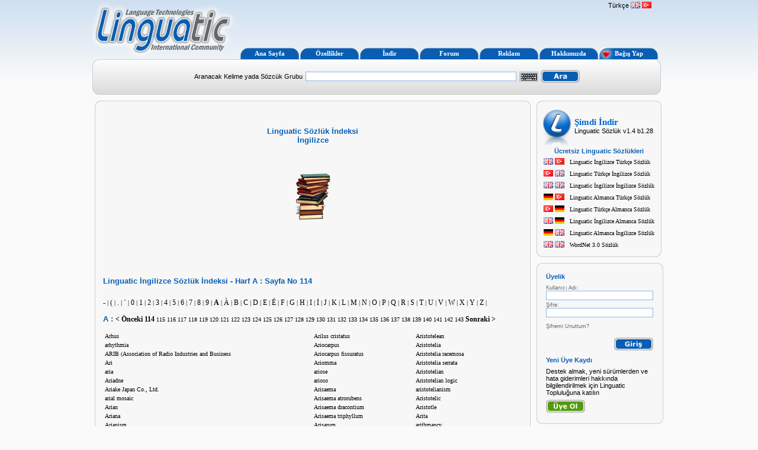

--- FILE ---
content_type: text/html; charset=utf-8
request_url: https://www.linguatic.com/tr-TR/sozluk-harf-indeksi/%C4%B0ngilizce/EN/A/114.aspx
body_size: 103678
content:

<!DOCTYPE html PUBLIC "-//W3C//DTD XHTML 1.0 Transitional//EN" "http://www.w3.org/TR/xhtml1/DTD/xhtml1-transitional.dtd">
<html id="HtmlID" lang="tr" dir="ltr" xmlns="http://www.w3.org/1999/xhtml">
<head id="_ctl0_Head1"><title>
	Linguatic İngilizce Sözlük İndeksi - Harf A :  Sayfa No 114 - Linguatic Topluluğu
</title><meta http-equiv="Content-Type" content="text/html; charset=UTF-8">
<meta name="description" content="Linguatic İngilizce Sözlük İndeksi - Harf A :  Sayfa No 114 - Linguatic Topluluğu">
<meta name="keywords" content="Linguatic İngilizce Sözlük İndeksi - Harf A :  Sayfa No 114 - Linguatic Topluluğu, Linguatic, Linguatic Sözlük">
<meta name="robots" content="noindex,follow">
<link rel="canonical" href="https://www.linguatic.com/tr-TR/sozluk-harf-indeksi/%c4%b0ngilizce/EN/A/114.aspx" />
<link rel="alternate" href="https://www.linguatic.com/en-GB/dictionary-alpha-index/English/EN/A/114.aspx" hreflang="en" />
<link rel="alternate" href="https://www.linguatic.com/tr-TR/sozluk-harf-indeksi/%c4%b0ngilizce/EN/A/114.aspx" hreflang="tr" />
<link href="https://www.linguatic.com/inc/Style.css" rel="stylesheet" type="text/css" />
<link href="https://www.linguatic.com/inc/Theme.css" rel="stylesheet" type="text/css" />
<link href="https://www.linguatic.com/img/L.ico" rel="shortcut icon" type="image/x-icon" />
<script language="javascript" type="text/javascript" src="https://www.linguatic.com/inc/JScript.js"></script>
<script language="javascript" type="text/javascript" src="https://www.linguatic.com/inc/ddc.js"></script>
<!-- Google tag (gtag.js) -->
<script async src="https://www.googletagmanager.com/gtag/js?id=G-SLW7RQ4BFM"></script>
<script>
  window.dataLayer = window.dataLayer || [];
  function gtag(){dataLayer.push(arguments);}
  gtag('js', new Date());

  gtag('config', 'G-SLW7RQ4BFM');
</script>
</head>
<body onload="SpeakLang('en-US')">
<div id="Div1"></div>
<script async defer crossorigin="anonymous" src="https://connect.facebook.net/en_GB/sdk.js#xfbml=1&version=v16.0" nonce="1xyeGqPL"></script>
    <form  method="post" action="./114.aspx?din=%u0130ngilizce&amp;dilng=EN&amp;dl=A&amp;ai=114" id="aspnetForm" enctype="multipart/form-data">
<input type="hidden" name="_ctl0_ScriptManager1_HiddenField" id="_ctl0_ScriptManager1_HiddenField" value="" />
<input type="hidden" name="__EVENTTARGET" id="__EVENTTARGET" value="" />
<input type="hidden" name="__EVENTARGUMENT" id="__EVENTARGUMENT" value="" />
<input type="hidden" name="__VIEWSTATE" id="__VIEWSTATE" value="" />

<script type="text/javascript">
<!--
var theForm = document.forms['aspnetForm'];
if (!theForm) {
    theForm = document.aspnetForm;
}
function __doPostBack(eventTarget, eventArgument) {
    if (!theForm.onsubmit || (theForm.onsubmit() != false)) {
        theForm.__EVENTTARGET.value = eventTarget;
        theForm.__EVENTARGUMENT.value = eventArgument;
        theForm.submit();
    }
}
// -->
</script>


<script src="/WebResource.axd?d=IMnWJGjFcl4svLbY6D9KDRl0Jn4gfKAEcmQ8UFMbphgn15HPBbGI7dY2ifohTCJN-tPGD6Vmc1dJUh-Qw93Zjif7UV3lopRNOCrzpBm1oMw1&amp;t=638901289900000000" type="text/javascript"></script>


<script src="/ScriptResource.axd?d=qX3V5W1DRX9ApkgNRMGBSshfLvUBYKo1IWLUy8lETl_e5PRsKeHus5IIz8IlfgzSssnx9e3KpB19pS6CetHTzjM7lJ1qyjzT_PGr_UUsNO6WkV_vQkgPueIilQVoMdSLpcFgODVDyTF05kioCdtQ1v70QIfWpOAuRLsQ7xbiTz01&amp;t=5c0e0825" type="text/javascript"></script>
<script src="/LinguaticDictionaryAlphaIndex.aspx?_TSM_HiddenField_=_ctl0_ScriptManager1_HiddenField&amp;_TSM_CombinedScripts_=%3b%3bAjaxControlToolkit%2c+Version%3d1.0.20229.38869%2c+Culture%3dneutral%2c+PublicKeyToken%3d28f01b0e84b6d53e%3atr-TR%3a59642cc7-3339-47c0-bb69-3e54755f4145%3a9ea3f0e2%3ae2e86ef9%3a9e8e87e9%3a1df13a87%3a4c9865be%3aba594826%3a2d0cbeda" type="text/javascript"></script>
<script src="/WebResource.axd?d=uCLEeLAn2HuDGXkjKcPmnZXukw3g2gjvjmP3M3ehcpVDkLsL5c_81BwL2i89WPJiFAaja62vCcacf6OkzApH5Dx9o9EYftxcotyB498R2Nw1&amp;t=638901289900000000" type="text/javascript"></script>
        <input type="hidden" name="_ctl0:__LVIEWSTATE" id="_ctl0___LVIEWSTATE" value="e09e418b-cbef-429c-9ae8-fae5ca2646ec" />
        <table style="height: 100%; width: 100%;" border="0" cellspacing="0" cellpadding="0">
            <tr>
                <td style="vertical-align: top; width: 1294px;">
                    <table width="1000" border="0" align="center" cellpadding="0" cellspacing="0">
                        <tr>
                            <td rowspan="2" style="text-align: center; height: 100; width: 300;">                               
                                <a href="https://www.linguatic.com/tr-TR/Anasayfa.aspx">
                                    <img alt="Linguatic Logo" src="https://www.linguatic.com/img/Logo.png" width="250" height="100" border="0" /></a></td>
                            <td align="center" valign="middle" style="height: 75; padding: 7px;">
                                
                                <script async src="//pagead2.googlesyndication.com/pagead/js/adsbygoogle.js"></script>
                                <!-- 468x60, Banner -->
                                <ins class="adsbygoogle"
                                     style="display:inline-block;width:468px;height:60px"
                                     data-ad-client="ca-pub-1749659818463446"
                                     data-ad-slot="0629708711"></ins>
                                <script>
                                (adsbygoogle = window.adsbygoogle || []).push({});
                                </script>
                                
                            </td>
                            <td align="right" valign="top" style="padding: 3px; width: 100;">
                                <span id="_ctl0_lang" class="f1">Türkçe</span></td>
                            <td align="left" width="75" style="padding-top: 3px; vertical-align: top; text-align: left;">
                                <a id="_ctl0_ENLink" href="https://www.linguatic.com/en-GB/dictionary-alpha-index/English/EN/A/114.aspx"><img id="_ctl0_LanguageImageEN" title="Change Language to English" src="../../../../../img/gb.jpg" alt="Change Language to English" border="0" /></a>
                                
                                <a id="_ctl0_TRLink" href="https://www.linguatic.com/tr-TR/sozluk-harf-indeksi/%c4%b0ngilizce/EN/A/114.aspx"><img id="_ctl0_LanguageImageTR" title="Dili Türkçe&#39;ye Çevir" src="../../../../../img/tr.jpg" alt="Dili Türkçe&#39;ye Çevir" border="0" /></a>
                            </td>
                        </tr>
                        <tr>
                            <td height="25" colspan="3" valign="bottom">
                                <table width="707" height="20" border="0" cellpadding="0" cellspacing="0">
                                    <tr>
                                        <td id="_ctl0_mnDef" class="lnk1" style="text-decoration: none; background-image:url(https://www.linguatic.com/img/mna.gif); width:101px; text-align:center; padding-top:1px; text-align:center;">
                                            <a href="https://www.linguatic.com/tr-TR/Anasayfa.aspx">
                                                <span id="_ctl0_mn1">Ana Sayfa</span></a></td>

                                        <td id="_ctl0_mnFea" class="lnk1" style="text-decoration: none; background-image:url(https://www.linguatic.com/img/mna.gif); width:101px; text-align:center; padding-top:1px; text-align:center;">
                                            <a href="https://www.linguatic.com/tr-TR/Linguatic-Sozlugun-Ozellikleri.aspx">
                                                <span id="_ctl0_mn3">Özellikler</span></a></td>

                                        <td id="_ctl0_mnDow" class="lnk1" style="text-decoration: none; background-image:url(https://www.linguatic.com/img/mna.gif); width:101px; text-align:center; padding-top:1px; text-align:center;">
                                            <a href="https://www.linguatic.com/tr-TR/Linguatic-Sozluk-u-Indir.aspx">
                                                <span id="_ctl0_mn2">İndir</span></a></td>

                                        <td id="_ctl0_mnFor" class="lnk1" style="text-decoration: none; background-image:url(https://www.linguatic.com/img/mna.gif); width:101px; text-align:center; padding-top:1px; text-align:center;">
                                            <a href="https://www.linguatic.com/tr-TR/Linguatic-Toplulugu-Forumu.aspx">
                                                <span id="_ctl0_mn4">Forum</span></a></td>

                                        <td id="_ctl0_mnAdv" class="lnk1" style="text-decoration: none; background-image:url(https://www.linguatic.com/img/mna.gif); width:101px; text-align:center; padding-top:1px; text-align:center;">
                                            <a href="https://www.linguatic.com/tr-TR/Linguatic-Toplulugunda-Reklam-Yapin.aspx">
                                                <span id="_ctl0_mn5">Reklam</span></a></td>

                                        <td id="_ctl0_mnAbo" class="lnk1" style="text-decoration: none; background-image:url(https://www.linguatic.com/img/mna.gif); width:101px; text-align:center; padding-top:1px; text-align:center;">
                                            <a href="https://www.linguatic.com/tr-TR/Hakkimizda.aspx">
                                                <span id="_ctl0_mn6">Hakkımızda</span></a></td>

                                        <td id="_ctl0_mnDon" class="lnk1" style="text-decoration: none; background-image:url(https://www.linguatic.com/img/dmna.gif); width:101px; text-align:center; padding-top:1px; text-align:center;">
                                            <a href="https://www.linguatic.com/tr-TR/Linguatic-Topluluguna-Bagista-Bulunun.aspx">
                                                <span id="_ctl0_mn7">  Bağış Yap</span></a></td>

                                    </tr>
                                </table>
                            </td>
                        </tr>
                        <tr>
                            <td colspan="4" style="vertical-align: top;">
                                <table width="968" height="60" border="0" align="center" cellpadding="0" cellspacing="0">
                                    <tr>
                                        <td align="center" valign="middle" style="background-image: url(https://www.linguatic.com/img/s.png); background-repeat: no-repeat;">
                                            <div id="_ctl0_SearchPanel" language="javascript" onkeypress="javascript:return WebForm_FireDefaultButton(event, &#39;_ctl0_btnSearch&#39;)">
	
                                                <table width="685" border="0" cellspacing="0" cellpadding="0">
                                                    <tr>
                                                        <td align="right" width="225" height="35">
                                                            <span id="_ctl0_search" class="f1">Aranacak Kelime yada Sözcük Grubu</span></td>
                                                        <td style="padding-left: 5px; padding-right: 5px; width: 350px; text-align: left">
                                                            
                                                            <input name="_ctl0:txtWord" type="text" id="_ctl0_txtWord" class="txt" onkeyup="if(event.which || event.keyCode){if ((event.which == 13) || (event.keyCode == 13)) {document.getElementById(&#39;_ctl0_btnSearch&#39;).click();return false;}} else {return true}; " onchange="rem();" style="width:350px;" />
                                                            

                                                            <script type="text/javascript">function AutoItemSelected( source, eventArgs ) {document.getElementById('_ctl0_btnSearch').click();}</script>
                                                        </td>
                                                        <td style="text-align: left; width: 36px;">
                                                            <a id='contentlink10' rel='subcontent10' target='_blank'>
                                                                <img src="https://www.linguatic.com/img/keyboard.gif" alt="Keyboard" /></a>
                                                            <div id='subcontent10' class='dv1'>
                                                                <div>
                                                                    <table border="0" cellpadding="0" cellspacing="0">
                                                                        <tr>
                                                                            <td class="lefttopw">
                                                                            </td>
                                                                            <td class="topw">
                                                                            </td>
                                                                            <td class="righttopw">
                                                                            </td>
                                                                        </tr>
                                                                        <tr>
                                                                            <td class="leftw">
                                                                            </td>
                                                                            <td width="130" align="center" class="cornerInw" style="padding: 5px; vertical-align: top;">
                                                                                <table width="120" border="0" cellspacing="0" cellpadding="0">
                                                                                    <tr>
                                                                                        <td align="center" style="height: 18px">
                                                                                            <img src="https://www.linguatic.com/img/keyc.gif" onclick="addch('&ccedil;')" alt="&ccedil;" width="18" height="18" /></td>
                                                                                        <td align="center" style="height: 18px">
                                                                                            <img src="https://www.linguatic.com/img/keyg.gif" onclick="addch('&#287;')" alt="&#287;" width="18" height="18" /></td>
                                                                                        <td align="center" style="height: 18px">
                                                                                            <img src="https://www.linguatic.com/img/keys.gif" onclick="addch('&#351;')" alt="&#351;" width="18" height="18" /></td>
                                                                                        <td align="center" style="height: 18px">
                                                                                            <img src="https://www.linguatic.com/img/keyi.gif" onclick="addch('&#305;')" alt="&#305;" width="18" height="18" /></td>
                                                                                        <td align="center" style="height: 18px">
                                                                                            <img src="https://www.linguatic.com/img/keyo.gif" onclick="addch('&ouml;')" alt="&ouml;" width="18" height="18" /></td>
                                                                                        <td align="center" style="height: 18px">
                                                                                            <img src="https://www.linguatic.com/img/keyu.gif" onclick="addch('&uuml;')" alt="&uuml;" width="18" height="18" /></td>
                                                                                    </tr>
                                                                                </table>
                                                                            </td>
                                                                            <td class="rightw">
                                                                            </td>
                                                                        </tr>
                                                                        <tr>
                                                                            <td class="leftbottomw">
                                                                            </td>
                                                                            <td class="bottomw">
                                                                            </td>
                                                                            <td class="rightbottomw">
                                                                            </td>
                                                                        </tr>
                                                                    </table>
                                                                </div>
                                                            </div>

                                                            <script type='text/javascript'>dropdowncontent.init('contentlink10', 'Left-Bottom',200)</script>

                                                        </td>
                                                        <td style="text-align: left; width: 70px;">
                                                            <input type="image" name="_ctl0:btnSearch" id="_ctl0_btnSearch" src="https://www.linguatic.com/img/searchTR.gif" border="0" onclick="javascript:WebForm_DoPostBackWithOptions(new WebForm_PostBackOptions(&quot;_ctl0:btnSearch&quot;, &quot;&quot;, false, &quot;&quot;, &quot;../../../../../LinguaticDictionaryLookup.aspx&quot;, false, false))" language="javascript" />
                                                        </td>
                                                    </tr>
                                                </table>
                                            
</div>
                                        </td>
                                    </tr>
                                </table>
                            </td>
                        </tr>
                        <tr>
                            <td colspan="4">
                                <table width="100%" border="0" cellspacing="0" cellpadding="0">
                                    <tr>
                                        <td style="padding-left: 20px; padding-top: 10px; padding-bottom: 10px; vertical-align: top; width: 736px;">
                                            <table width="100%" border="0" cellspacing="0" cellpadding="0">
                                                <tr>
                                                    <td>
<table width="100%" border="0" cellpadding="0" cellspacing="0">
  <tr>
    <td class="lefttop"></td>
    <td class="top"></td>
    <td class="righttop"></td>
  </tr>                              
  <tr>
    <td class="left"></td>
    <td class="cornerIn" style="padding:5px;">
        <table width="100%" border="0" cellspacing="0" cellpadding="0">
          <tr>
            <td width="700" class="lnk2" style="vertical-align:top;padding:15px;text-align:center;">
                <h1><span id="_ctl0_ContentPlaceHolder1_DictionaryIndexTitle" class="f4">Linguatic Sözlük İndeksi</span><br />
                <span id="_ctl0_ContentPlaceHolder1_DictionaryH1Title" class="f4">İngilizce</span></h1><br /><br />
                <img id="_ctl0_ContentPlaceHolder1_DictionaryIndexImage" src="../../../../../img/dictionary-index.gif" border="0" /><br /><br />
                
                <script async src="//pagead2.googlesyndication.com/pagead/js/adsbygoogle.js"></script>
                <!-- Linguatic Index Banner -->
                <ins class="adsbygoogle"
                     style="display:inline-block;width:468px;height:60px"
                     data-ad-client="ca-pub-1749659818463446"
                     data-ad-slot="3392187630"></ins>
                <script>
                (adsbygoogle = window.adsbygoogle || []).push({});
                </script>
                <br />
            </td>
           </tr>
           <tr>
            <td style="text-align: left;" ><h2>
                <span id="_ctl0_ContentPlaceHolder1_LinguaticTitle" class="f4">Linguatic </span>
                <span id="_ctl0_ContentPlaceHolder1_DictionaryTitle" class="f4">İngilizce</span>
                <span id="_ctl0_ContentPlaceHolder1_DictionaryIndexLabel" class="f4"> Sözlük İndeksi - </span>
                <span id="_ctl0_ContentPlaceHolder1_DictionaryIndexLetterTitleLabel" class="f4">Harf</span>
                <span id="_ctl0_ContentPlaceHolder1_DictionaryIndexLetterLabel" class="f4">A : </span>
                <span id="_ctl0_ContentPlaceHolder1_DictionaryIndexPageTitleLabel" class="f4">Sayfa No</span>
                <span id="_ctl0_ContentPlaceHolder1_DictionaryIndexPageLabel" class="f4">114</span></h2>
                <br /><br />                         
            </td>
          </tr> 
           <tr>
            <td style="text-align: left;" >
                <span id="_ctl0_ContentPlaceHolder1_AlphaIndexList">
					<span class="f10"><a href="https://www.linguatic.com/tr-TR/sozluk-harf-indeksi/%c4%b0ngilizce/EN/-/1.aspx" >-</a></span> |
					<span class="f10"><a href="https://www.linguatic.com/tr-TR/sozluk-harf-indeksi/%c4%b0ngilizce/EN/(/1.aspx" >(</a></span> |
					<span class="f10"><a href="https://www.linguatic.com/tr-TR/sozluk-harf-indeksi/%c4%b0ngilizce/EN/_/1.aspx" >.</a></span> |
					<span class="f10"><a href="https://www.linguatic.com/tr-TR/sozluk-harf-indeksi/%c4%b0ngilizce/EN/%60/1.aspx" >`</a></span> |
					<span class="f10"><a href="https://www.linguatic.com/tr-TR/sozluk-harf-indeksi/%c4%b0ngilizce/EN/0/1.aspx" >0</a></span> |
					<span class="f10"><a href="https://www.linguatic.com/tr-TR/sozluk-harf-indeksi/%c4%b0ngilizce/EN/1/1.aspx" >1</a></span> |
					<span class="f10"><a href="https://www.linguatic.com/tr-TR/sozluk-harf-indeksi/%c4%b0ngilizce/EN/2/1.aspx" >2</a></span> |
					<span class="f10"><a href="https://www.linguatic.com/tr-TR/sozluk-harf-indeksi/%c4%b0ngilizce/EN/3/1.aspx" >3</a></span> |
					<span class="f10"><a href="https://www.linguatic.com/tr-TR/sozluk-harf-indeksi/%c4%b0ngilizce/EN/4/1.aspx" >4</a></span> |
					<span class="f10"><a href="https://www.linguatic.com/tr-TR/sozluk-harf-indeksi/%c4%b0ngilizce/EN/5/1.aspx" >5</a></span> |
					<span class="f10"><a href="https://www.linguatic.com/tr-TR/sozluk-harf-indeksi/%c4%b0ngilizce/EN/6/1.aspx" >6</a></span> |
					<span class="f10"><a href="https://www.linguatic.com/tr-TR/sozluk-harf-indeksi/%c4%b0ngilizce/EN/7/1.aspx" >7</a></span> |
					<span class="f10"><a href="https://www.linguatic.com/tr-TR/sozluk-harf-indeksi/%c4%b0ngilizce/EN/8/1.aspx" >8</a></span> |
					<span class="f10"><a href="https://www.linguatic.com/tr-TR/sozluk-harf-indeksi/%c4%b0ngilizce/EN/9/1.aspx" >9</a></span> |
					<span class="f10"><a href="https://www.linguatic.com/tr-TR/sozluk-harf-indeksi/%c4%b0ngilizce/EN/A/1.aspx" ><b>A</b></a></span> |
					<span class="f10"><a href="https://www.linguatic.com/tr-TR/sozluk-harf-indeksi/%c4%b0ngilizce/EN/%c3%80/1.aspx" >À</a></span> |
					<span class="f10"><a href="https://www.linguatic.com/tr-TR/sozluk-harf-indeksi/%c4%b0ngilizce/EN/B/1.aspx" >B</a></span> |
					<span class="f10"><a href="https://www.linguatic.com/tr-TR/sozluk-harf-indeksi/%c4%b0ngilizce/EN/C/1.aspx" >C</a></span> |
					<span class="f10"><a href="https://www.linguatic.com/tr-TR/sozluk-harf-indeksi/%c4%b0ngilizce/EN/D/1.aspx" >D</a></span> |
					<span class="f10"><a href="https://www.linguatic.com/tr-TR/sozluk-harf-indeksi/%c4%b0ngilizce/EN/E/1.aspx" >E</a></span> |
					<span class="f10"><a href="https://www.linguatic.com/tr-TR/sozluk-harf-indeksi/%c4%b0ngilizce/EN/%c3%89/1.aspx" >É</a></span> |
					<span class="f10"><a href="https://www.linguatic.com/tr-TR/sozluk-harf-indeksi/%c4%b0ngilizce/EN/F/1.aspx" >F</a></span> |
					<span class="f10"><a href="https://www.linguatic.com/tr-TR/sozluk-harf-indeksi/%c4%b0ngilizce/EN/G/1.aspx" >G</a></span> |
					<span class="f10"><a href="https://www.linguatic.com/tr-TR/sozluk-harf-indeksi/%c4%b0ngilizce/EN/H/1.aspx" >H</a></span> |
					<span class="f10"><a href="https://www.linguatic.com/tr-TR/sozluk-harf-indeksi/%c4%b0ngilizce/EN/I/1.aspx" >I</a></span> |
					<span class="f10"><a href="https://www.linguatic.com/tr-TR/sozluk-harf-indeksi/%c4%b0ngilizce/EN/%c4%b0/1.aspx" >İ</a></span> |
					<span class="f10"><a href="https://www.linguatic.com/tr-TR/sozluk-harf-indeksi/%c4%b0ngilizce/EN/J/1.aspx" >J</a></span> |
					<span class="f10"><a href="https://www.linguatic.com/tr-TR/sozluk-harf-indeksi/%c4%b0ngilizce/EN/K/1.aspx" >K</a></span> |
					<span class="f10"><a href="https://www.linguatic.com/tr-TR/sozluk-harf-indeksi/%c4%b0ngilizce/EN/L/1.aspx" >L</a></span> |
					<span class="f10"><a href="https://www.linguatic.com/tr-TR/sozluk-harf-indeksi/%c4%b0ngilizce/EN/M/1.aspx" >M</a></span> |
					<span class="f10"><a href="https://www.linguatic.com/tr-TR/sozluk-harf-indeksi/%c4%b0ngilizce/EN/N/1.aspx" >N</a></span> |
					<span class="f10"><a href="https://www.linguatic.com/tr-TR/sozluk-harf-indeksi/%c4%b0ngilizce/EN/O/1.aspx" >O</a></span> |
					<span class="f10"><a href="https://www.linguatic.com/tr-TR/sozluk-harf-indeksi/%c4%b0ngilizce/EN/P/1.aspx" >P</a></span> |
					<span class="f10"><a href="https://www.linguatic.com/tr-TR/sozluk-harf-indeksi/%c4%b0ngilizce/EN/Q/1.aspx" >Q</a></span> |
					<span class="f10"><a href="https://www.linguatic.com/tr-TR/sozluk-harf-indeksi/%c4%b0ngilizce/EN/R/1.aspx" >R</a></span> |
					<span class="f10"><a href="https://www.linguatic.com/tr-TR/sozluk-harf-indeksi/%c4%b0ngilizce/EN/S/1.aspx" >S</a></span> |
					<span class="f10"><a href="https://www.linguatic.com/tr-TR/sozluk-harf-indeksi/%c4%b0ngilizce/EN/T/1.aspx" >T</a></span> |
					<span class="f10"><a href="https://www.linguatic.com/tr-TR/sozluk-harf-indeksi/%c4%b0ngilizce/EN/U/1.aspx" >U</a></span> |
					<span class="f10"><a href="https://www.linguatic.com/tr-TR/sozluk-harf-indeksi/%c4%b0ngilizce/EN/V/1.aspx" >V</a></span> |
					<span class="f10"><a href="https://www.linguatic.com/tr-TR/sozluk-harf-indeksi/%c4%b0ngilizce/EN/W/1.aspx" >W</a></span> |
					<span class="f10"><a href="https://www.linguatic.com/tr-TR/sozluk-harf-indeksi/%c4%b0ngilizce/EN/X/1.aspx" >X</a></span> |
					<span class="f10"><a href="https://www.linguatic.com/tr-TR/sozluk-harf-indeksi/%c4%b0ngilizce/EN/Y/1.aspx" >Y</a></span> |
					<span class="f10"><a href="https://www.linguatic.com/tr-TR/sozluk-harf-indeksi/%c4%b0ngilizce/EN/Z/1.aspx" >Z</a></span> |</span><br /><br />                         
            </td>
          </tr>
          <tr>
            <td style="text-align: left;" >
                <span id="_ctl0_ContentPlaceHolder1_AlphaIndexPages">
					<span class="f4"><b>A : </b></span>
					<span class="f10"><a href="https://www.linguatic.com/tr-TR/sozluk-harf-indeksi/%c4%b0ngilizce/EN/A/113.aspx" ><b>&lt; Önceki </b></a></span>
					 <span class="f10"><a href="https://www.linguatic.com/tr-TR/sozluk-harf-indeksi/%c4%b0ngilizce/EN/A/114.aspx" ><b>114</b></a></span>
					 <span class="f11"><a href="https://www.linguatic.com/tr-TR/sozluk-harf-indeksi/%c4%b0ngilizce/EN/A/115.aspx" >115</a></span>
					 <span class="f11"><a href="https://www.linguatic.com/tr-TR/sozluk-harf-indeksi/%c4%b0ngilizce/EN/A/116.aspx" >116</a></span>
					 <span class="f11"><a href="https://www.linguatic.com/tr-TR/sozluk-harf-indeksi/%c4%b0ngilizce/EN/A/117.aspx" >117</a></span>
					 <span class="f11"><a href="https://www.linguatic.com/tr-TR/sozluk-harf-indeksi/%c4%b0ngilizce/EN/A/118.aspx" >118</a></span>
					 <span class="f11"><a href="https://www.linguatic.com/tr-TR/sozluk-harf-indeksi/%c4%b0ngilizce/EN/A/119.aspx" >119</a></span>
					 <span class="f11"><a href="https://www.linguatic.com/tr-TR/sozluk-harf-indeksi/%c4%b0ngilizce/EN/A/120.aspx" >120</a></span>
					 <span class="f11"><a href="https://www.linguatic.com/tr-TR/sozluk-harf-indeksi/%c4%b0ngilizce/EN/A/121.aspx" >121</a></span>
					 <span class="f11"><a href="https://www.linguatic.com/tr-TR/sozluk-harf-indeksi/%c4%b0ngilizce/EN/A/122.aspx" >122</a></span>
					 <span class="f11"><a href="https://www.linguatic.com/tr-TR/sozluk-harf-indeksi/%c4%b0ngilizce/EN/A/123.aspx" >123</a></span>
					 <span class="f11"><a href="https://www.linguatic.com/tr-TR/sozluk-harf-indeksi/%c4%b0ngilizce/EN/A/124.aspx" >124</a></span>
					 <span class="f11"><a href="https://www.linguatic.com/tr-TR/sozluk-harf-indeksi/%c4%b0ngilizce/EN/A/125.aspx" >125</a></span>
					 <span class="f11"><a href="https://www.linguatic.com/tr-TR/sozluk-harf-indeksi/%c4%b0ngilizce/EN/A/126.aspx" >126</a></span>
					 <span class="f11"><a href="https://www.linguatic.com/tr-TR/sozluk-harf-indeksi/%c4%b0ngilizce/EN/A/127.aspx" >127</a></span>
					 <span class="f11"><a href="https://www.linguatic.com/tr-TR/sozluk-harf-indeksi/%c4%b0ngilizce/EN/A/128.aspx" >128</a></span>
					 <span class="f11"><a href="https://www.linguatic.com/tr-TR/sozluk-harf-indeksi/%c4%b0ngilizce/EN/A/129.aspx" >129</a></span>
					 <span class="f11"><a href="https://www.linguatic.com/tr-TR/sozluk-harf-indeksi/%c4%b0ngilizce/EN/A/130.aspx" >130</a></span>
					 <span class="f11"><a href="https://www.linguatic.com/tr-TR/sozluk-harf-indeksi/%c4%b0ngilizce/EN/A/131.aspx" >131</a></span>
					 <span class="f11"><a href="https://www.linguatic.com/tr-TR/sozluk-harf-indeksi/%c4%b0ngilizce/EN/A/132.aspx" >132</a></span>
					 <span class="f11"><a href="https://www.linguatic.com/tr-TR/sozluk-harf-indeksi/%c4%b0ngilizce/EN/A/133.aspx" >133</a></span>
					 <span class="f11"><a href="https://www.linguatic.com/tr-TR/sozluk-harf-indeksi/%c4%b0ngilizce/EN/A/134.aspx" >134</a></span>
					 <span class="f11"><a href="https://www.linguatic.com/tr-TR/sozluk-harf-indeksi/%c4%b0ngilizce/EN/A/135.aspx" >135</a></span>
					 <span class="f11"><a href="https://www.linguatic.com/tr-TR/sozluk-harf-indeksi/%c4%b0ngilizce/EN/A/136.aspx" >136</a></span>
					 <span class="f11"><a href="https://www.linguatic.com/tr-TR/sozluk-harf-indeksi/%c4%b0ngilizce/EN/A/137.aspx" >137</a></span>
					 <span class="f11"><a href="https://www.linguatic.com/tr-TR/sozluk-harf-indeksi/%c4%b0ngilizce/EN/A/138.aspx" >138</a></span>
					 <span class="f11"><a href="https://www.linguatic.com/tr-TR/sozluk-harf-indeksi/%c4%b0ngilizce/EN/A/139.aspx" >139</a></span>
					 <span class="f11"><a href="https://www.linguatic.com/tr-TR/sozluk-harf-indeksi/%c4%b0ngilizce/EN/A/140.aspx" >140</a></span>
					 <span class="f11"><a href="https://www.linguatic.com/tr-TR/sozluk-harf-indeksi/%c4%b0ngilizce/EN/A/141.aspx" >141</a></span>
					 <span class="f11"><a href="https://www.linguatic.com/tr-TR/sozluk-harf-indeksi/%c4%b0ngilizce/EN/A/142.aspx" >142</a></span>
					 <span class="f11"><a href="https://www.linguatic.com/tr-TR/sozluk-harf-indeksi/%c4%b0ngilizce/EN/A/143.aspx" >143</a></span>
					 <span class="f10"><a href="https://www.linguatic.com/tr-TR/sozluk-harf-indeksi/%c4%b0ngilizce/EN/A/144.aspx" ><b>Sonraki &gt;</b></a></span></span><br /><br />                         
            </td>
          </tr>
          <tr>
            <td style="text-align: left; vertical-align:top; " >
                <table width="100%" border="0" cellpadding="0" cellspacing="0">
                    <tr>
                        <td style="text-align :left; vertical-align:top;">
                            <span id="_ctl0_ContentPlaceHolder1_AlphaIndexPageLookupLinks1">
								<table>
									<tr>
										<td><div class="f11 tooltip" onmousedown="SearchWord('Arhus')">Arhus<span class="tooltiptext"><b>Arhus</b> Kelimesini Aratmak için Tıklayın</span></div></td>
									</tr>
									<tr>
										<td><div class="f11 tooltip" onmousedown="SearchWord('arhythmia')">arhythmia<span class="tooltiptext"><b>arhythmia</b> Kelimesini Aratmak için Tıklayın</span></div></td>
									</tr>
									<tr>
										<td><div class="f11 tooltip" onmousedown="SearchWord('ARIB (Association of Radio Industries and Business')">ARIB (Association of Radio Industries and Business<span class="tooltiptext"><b>ARIB (Association of Radio Industries and Business</b> Kelimesini Aratmak için Tıklayın</span></div></td>
									</tr>
									<tr>
										<td><div class="f11 tooltip" onmousedown="SearchWord('Ari')">Ari<span class="tooltiptext"><b>Ari</b> Kelimesini Aratmak için Tıklayın</span></div></td>
									</tr>
									<tr>
										<td><div class="f11 tooltip" onmousedown="SearchWord('aria')">aria<span class="tooltiptext"><b>aria</b> Kelimesini Aratmak için Tıklayın</span></div></td>
									</tr>
									<tr>
										<td><div class="f11 tooltip" onmousedown="SearchWord('Ariadne')">Ariadne<span class="tooltiptext"><b>Ariadne</b> Kelimesini Aratmak için Tıklayın</span></div></td>
									</tr>
									<tr>
										<td><div class="f11 tooltip" onmousedown="SearchWord('Ariake Japan Co., Ltd.')">Ariake Japan Co., Ltd.<span class="tooltiptext"><b>Ariake Japan Co., Ltd.</b> Kelimesini Aratmak için Tıklayın</span></div></td>
									</tr>
									<tr>
										<td><div class="f11 tooltip" onmousedown="SearchWord('arial mosaic')">arial mosaic<span class="tooltiptext"><b>arial mosaic</b> Kelimesini Aratmak için Tıklayın</span></div></td>
									</tr>
									<tr>
										<td><div class="f11 tooltip" onmousedown="SearchWord('Arian')">Arian<span class="tooltiptext"><b>Arian</b> Kelimesini Aratmak için Tıklayın</span></div></td>
									</tr>
									<tr>
										<td><div class="f11 tooltip" onmousedown="SearchWord('Ariana')">Ariana<span class="tooltiptext"><b>Ariana</b> Kelimesini Aratmak için Tıklayın</span></div></td>
									</tr>
									<tr>
										<td><div class="f11 tooltip" onmousedown="SearchWord('Arianism')">Arianism<span class="tooltiptext"><b>Arianism</b> Kelimesini Aratmak için Tıklayın</span></div></td>
									</tr>
									<tr>
										<td><div class="f11 tooltip" onmousedown="SearchWord('arianist')">arianist<span class="tooltiptext"><b>arianist</b> Kelimesini Aratmak için Tıklayın</span></div></td>
									</tr>
									<tr>
										<td><div class="f11 tooltip" onmousedown="SearchWord('Arianrhod')">Arianrhod<span class="tooltiptext"><b>Arianrhod</b> Kelimesini Aratmak için Tıklayın</span></div></td>
									</tr>
									<tr>
										<td><div class="f11 tooltip" onmousedown="SearchWord('Arianrod')">Arianrod<span class="tooltiptext"><b>Arianrod</b> Kelimesini Aratmak için Tıklayın</span></div></td>
									</tr>
									<tr>
										<td><div class="f11 tooltip" onmousedown="SearchWord('ariboflavinosis')">ariboflavinosis<span class="tooltiptext"><b>ariboflavinosis</b> Kelimesini Aratmak için Tıklayın</span></div></td>
									</tr>
									<tr>
										<td><div class="f11 tooltip" onmousedown="SearchWord('Aricara')">Aricara<span class="tooltiptext"><b>Aricara</b> Kelimesini Aratmak için Tıklayın</span></div></td>
									</tr>
									<tr>
										<td><div class="f11 tooltip" onmousedown="SearchWord('arid')">arid<span class="tooltiptext"><b>arid</b> Kelimesini Aratmak için Tıklayın</span></div></td>
									</tr>
									<tr>
										<td><div class="f11 tooltip" onmousedown="SearchWord('arid land')">arid land<span class="tooltiptext"><b>arid land</b> Kelimesini Aratmak için Tıklayın</span></div></td>
									</tr>
									<tr>
										<td><div class="f11 tooltip" onmousedown="SearchWord('arid plain')">arid plain<span class="tooltiptext"><b>arid plain</b> Kelimesini Aratmak için Tıklayın</span></div></td>
									</tr>
									<tr>
										<td><div class="f11 tooltip" onmousedown="SearchWord('arid region')">arid region<span class="tooltiptext"><b>arid region</b> Kelimesini Aratmak için Tıklayın</span></div></td>
									</tr>
									<tr>
										<td><div class="f11 tooltip" onmousedown="SearchWord('arid zone')">arid zone<span class="tooltiptext"><b>arid zone</b> Kelimesini Aratmak için Tıklayın</span></div></td>
									</tr>
									<tr>
										<td><div class="f11 tooltip" onmousedown="SearchWord('aridity')">aridity<span class="tooltiptext"><b>aridity</b> Kelimesini Aratmak için Tıklayın</span></div></td>
									</tr>
									<tr>
										<td><div class="f11 tooltip" onmousedown="SearchWord('aridly')">aridly<span class="tooltiptext"><b>aridly</b> Kelimesini Aratmak için Tıklayın</span></div></td>
									</tr>
									<tr>
										<td><div class="f11 tooltip" onmousedown="SearchWord('aridness')">aridness<span class="tooltiptext"><b>aridness</b> Kelimesini Aratmak için Tıklayın</span></div></td>
									</tr>
									<tr>
										<td><div class="f11 tooltip" onmousedown="SearchWord('Arie')">Arie<span class="tooltiptext"><b>Arie</b> Kelimesini Aratmak için Tıklayın</span></div></td>
									</tr>
									<tr>
										<td><div class="f11 tooltip" onmousedown="SearchWord('Arieh Deri')">Arieh Deri<span class="tooltiptext"><b>Arieh Deri</b> Kelimesini Aratmak için Tıklayın</span></div></td>
									</tr>
									<tr>
										<td><div class="f11 tooltip" onmousedown="SearchWord('Ariel Sharon')">Ariel Sharon<span class="tooltiptext"><b>Ariel Sharon</b> Kelimesini Aratmak için Tıklayın</span></div></td>
									</tr>
									<tr>
										<td><div class="f11 tooltip" onmousedown="SearchWord('Ariel Zilber')">Ariel Zilber<span class="tooltiptext"><b>Ariel Zilber</b> Kelimesini Aratmak için Tıklayın</span></div></td>
									</tr>
									<tr>
										<td><div class="f11 tooltip" onmousedown="SearchWord('Aries')">Aries<span class="tooltiptext"><b>Aries</b> Kelimesini Aratmak için Tıklayın</span></div></td>
									</tr>
									<tr>
										<td><div class="f11 tooltip" onmousedown="SearchWord('Aries the Ram')">Aries the Ram<span class="tooltiptext"><b>Aries the Ram</b> Kelimesini Aratmak için Tıklayın</span></div></td>
									</tr>
									<tr>
										<td><div class="f11 tooltip" onmousedown="SearchWord('arietta')">arietta<span class="tooltiptext"><b>arietta</b> Kelimesini Aratmak için Tıklayın</span></div></td>
									</tr>
									<tr>
										<td><div class="f11 tooltip" onmousedown="SearchWord('aright')">aright<span class="tooltiptext"><b>aright</b> Kelimesini Aratmak için Tıklayın</span></div></td>
									</tr>
									<tr>
										<td><div class="f11 tooltip" onmousedown="SearchWord('Ariidae')">Ariidae<span class="tooltiptext"><b>Ariidae</b> Kelimesini Aratmak için Tıklayın</span></div></td>
									</tr>
									<tr>
										<td><div class="f11 tooltip" onmousedown="SearchWord('Arik Einstein')">Arik Einstein<span class="tooltiptext"><b>Arik Einstein</b> Kelimesini Aratmak için Tıklayın</span></div></td>
									</tr>
									<tr>
										<td><div class="f11 tooltip" onmousedown="SearchWord('Arik Sharon')">Arik Sharon<span class="tooltiptext"><b>Arik Sharon</b> Kelimesini Aratmak için Tıklayın</span></div></td>
									</tr>
									<tr>
										<td><div class="f11 tooltip" onmousedown="SearchWord('Arikara')">Arikara<span class="tooltiptext"><b>Arikara</b> Kelimesini Aratmak için Tıklayın</span></div></td>
									</tr>
									<tr>
										<td><div class="f11 tooltip" onmousedown="SearchWord('aril')">aril<span class="tooltiptext"><b>aril</b> Kelimesini Aratmak için Tıklayın</span></div></td>
									</tr>
									<tr>
										<td><div class="f11 tooltip" onmousedown="SearchWord('ariled')">ariled<span class="tooltiptext"><b>ariled</b> Kelimesini Aratmak için Tıklayın</span></div></td>
									</tr>
									<tr>
										<td><div class="f11 tooltip" onmousedown="SearchWord('arillate')">arillate<span class="tooltiptext"><b>arillate</b> Kelimesini Aratmak için Tıklayın</span></div></td>
									</tr>
									<tr>
										<td><div class="f11 tooltip" onmousedown="SearchWord('Arilus')">Arilus<span class="tooltiptext"><b>Arilus</b> Kelimesini Aratmak için Tıklayın</span></div></td>
									</tr>
								</table></span>
                        </td>
                        <td style="text-align :left; vertical-align:top;">
                            <span id="_ctl0_ContentPlaceHolder1_AlphaIndexPageLookupLinks2">
								<table>
									<tr>
										<td><div class="f11 tooltip" onmousedown="SearchWord('Arilus cristatus')">Arilus cristatus<span class="tooltiptext"><b>Arilus cristatus</b> Kelimesini Aratmak için Tıklayın</span></div></td>
									</tr>
									<tr>
										<td><div class="f11 tooltip" onmousedown="SearchWord('Ariocarpus')">Ariocarpus<span class="tooltiptext"><b>Ariocarpus</b> Kelimesini Aratmak için Tıklayın</span></div></td>
									</tr>
									<tr>
										<td><div class="f11 tooltip" onmousedown="SearchWord('Ariocarpus fissuratus')">Ariocarpus fissuratus<span class="tooltiptext"><b>Ariocarpus fissuratus</b> Kelimesini Aratmak için Tıklayın</span></div></td>
									</tr>
									<tr>
										<td><div class="f11 tooltip" onmousedown="SearchWord('Ariomma')">Ariomma<span class="tooltiptext"><b>Ariomma</b> Kelimesini Aratmak için Tıklayın</span></div></td>
									</tr>
									<tr>
										<td><div class="f11 tooltip" onmousedown="SearchWord('ariose')">ariose<span class="tooltiptext"><b>ariose</b> Kelimesini Aratmak için Tıklayın</span></div></td>
									</tr>
									<tr>
										<td><div class="f11 tooltip" onmousedown="SearchWord('arioso')">arioso<span class="tooltiptext"><b>arioso</b> Kelimesini Aratmak için Tıklayın</span></div></td>
									</tr>
									<tr>
										<td><div class="f11 tooltip" onmousedown="SearchWord('Arisaema')">Arisaema<span class="tooltiptext"><b>Arisaema</b> Kelimesini Aratmak için Tıklayın</span></div></td>
									</tr>
									<tr>
										<td><div class="f11 tooltip" onmousedown="SearchWord('Arisaema atrorubens')">Arisaema atrorubens<span class="tooltiptext"><b>Arisaema atrorubens</b> Kelimesini Aratmak için Tıklayın</span></div></td>
									</tr>
									<tr>
										<td><div class="f11 tooltip" onmousedown="SearchWord('Arisaema dracontium')">Arisaema dracontium<span class="tooltiptext"><b>Arisaema dracontium</b> Kelimesini Aratmak için Tıklayın</span></div></td>
									</tr>
									<tr>
										<td><div class="f11 tooltip" onmousedown="SearchWord('Arisaema triphyllum')">Arisaema triphyllum<span class="tooltiptext"><b>Arisaema triphyllum</b> Kelimesini Aratmak için Tıklayın</span></div></td>
									</tr>
									<tr>
										<td><div class="f11 tooltip" onmousedown="SearchWord('Arisarum')">Arisarum<span class="tooltiptext"><b>Arisarum</b> Kelimesini Aratmak için Tıklayın</span></div></td>
									</tr>
									<tr>
										<td><div class="f11 tooltip" onmousedown="SearchWord('Arisarum vulgare')">Arisarum vulgare<span class="tooltiptext"><b>Arisarum vulgare</b> Kelimesini Aratmak için Tıklayın</span></div></td>
									</tr>
									<tr>
										<td><div class="f11 tooltip" onmousedown="SearchWord('arise')">arise<span class="tooltiptext"><b>arise</b> Kelimesini Aratmak için Tıklayın</span></div></td>
									</tr>
									<tr>
										<td><div class="f11 tooltip" onmousedown="SearchWord('arise from')">arise from<span class="tooltiptext"><b>arise from</b> Kelimesini Aratmak için Tıklayın</span></div></td>
									</tr>
									<tr>
										<td><div class="f11 tooltip" onmousedown="SearchWord('arise from dead')">arise from dead<span class="tooltiptext"><b>arise from dead</b> Kelimesini Aratmak için Tıklayın</span></div></td>
									</tr>
									<tr>
										<td><div class="f11 tooltip" onmousedown="SearchWord('arisen')">arisen<span class="tooltiptext"><b>arisen</b> Kelimesini Aratmak için Tıklayın</span></div></td>
									</tr>
									<tr>
										<td><div class="f11 tooltip" onmousedown="SearchWord('arishth')">arishth<span class="tooltiptext"><b>arishth</b> Kelimesini Aratmak için Tıklayın</span></div></td>
									</tr>
									<tr>
										<td><div class="f11 tooltip" onmousedown="SearchWord('arising')">arising<span class="tooltiptext"><b>arising</b> Kelimesini Aratmak için Tıklayın</span></div></td>
									</tr>
									<tr>
										<td><div class="f11 tooltip" onmousedown="SearchWord('arising problem')">arising problem<span class="tooltiptext"><b>arising problem</b> Kelimesini Aratmak için Tıklayın</span></div></td>
									</tr>
									<tr>
										<td><div class="f11 tooltip" onmousedown="SearchWord('arista')">arista<span class="tooltiptext"><b>arista</b> Kelimesini Aratmak için Tıklayın</span></div></td>
									</tr>
									<tr>
										<td><div class="f11 tooltip" onmousedown="SearchWord('Aristarchus')">Aristarchus<span class="tooltiptext"><b>Aristarchus</b> Kelimesini Aratmak için Tıklayın</span></div></td>
									</tr>
									<tr>
										<td><div class="f11 tooltip" onmousedown="SearchWord('Aristarchus of Samos')">Aristarchus of Samos<span class="tooltiptext"><b>Aristarchus of Samos</b> Kelimesini Aratmak için Tıklayın</span></div></td>
									</tr>
									<tr>
										<td><div class="f11 tooltip" onmousedown="SearchWord('Aristide Maillol')">Aristide Maillol<span class="tooltiptext"><b>Aristide Maillol</b> Kelimesini Aratmak için Tıklayın</span></div></td>
									</tr>
									<tr>
										<td><div class="f11 tooltip" onmousedown="SearchWord('Aristocort')">Aristocort<span class="tooltiptext"><b>Aristocort</b> Kelimesini Aratmak için Tıklayın</span></div></td>
									</tr>
									<tr>
										<td><div class="f11 tooltip" onmousedown="SearchWord('aristocracy')">aristocracy<span class="tooltiptext"><b>aristocracy</b> Kelimesini Aratmak için Tıklayın</span></div></td>
									</tr>
									<tr>
										<td><div class="f11 tooltip" onmousedown="SearchWord('aristocrat')">aristocrat<span class="tooltiptext"><b>aristocrat</b> Kelimesini Aratmak için Tıklayın</span></div></td>
									</tr>
									<tr>
										<td><div class="f11 tooltip" onmousedown="SearchWord('aristocratic')">aristocratic<span class="tooltiptext"><b>aristocratic</b> Kelimesini Aratmak için Tıklayın</span></div></td>
									</tr>
									<tr>
										<td><div class="f11 tooltip" onmousedown="SearchWord('aristocratic mannerisms')">aristocratic mannerisms<span class="tooltiptext"><b>aristocratic mannerisms</b> Kelimesini Aratmak için Tıklayın</span></div></td>
									</tr>
									<tr>
										<td><div class="f11 tooltip" onmousedown="SearchWord('aristocratical')">aristocratical<span class="tooltiptext"><b>aristocratical</b> Kelimesini Aratmak için Tıklayın</span></div></td>
									</tr>
									<tr>
										<td><div class="f11 tooltip" onmousedown="SearchWord('aristocratically')">aristocratically<span class="tooltiptext"><b>aristocratically</b> Kelimesini Aratmak için Tıklayın</span></div></td>
									</tr>
									<tr>
										<td><div class="f11 tooltip" onmousedown="SearchWord('aristocraticness')">aristocraticness<span class="tooltiptext"><b>aristocraticness</b> Kelimesini Aratmak için Tıklayın</span></div></td>
									</tr>
									<tr>
										<td><div class="f11 tooltip" onmousedown="SearchWord('Aristolochia')">Aristolochia<span class="tooltiptext"><b>Aristolochia</b> Kelimesini Aratmak için Tıklayın</span></div></td>
									</tr>
									<tr>
										<td><div class="f11 tooltip" onmousedown="SearchWord('Aristolochia clematitis')">Aristolochia clematitis<span class="tooltiptext"><b>Aristolochia clematitis</b> Kelimesini Aratmak için Tıklayın</span></div></td>
									</tr>
									<tr>
										<td><div class="f11 tooltip" onmousedown="SearchWord('Aristolochia durior')">Aristolochia durior<span class="tooltiptext"><b>Aristolochia durior</b> Kelimesini Aratmak için Tıklayın</span></div></td>
									</tr>
									<tr>
										<td><div class="f11 tooltip" onmousedown="SearchWord('Aristolochia macrophylla')">Aristolochia macrophylla<span class="tooltiptext"><b>Aristolochia macrophylla</b> Kelimesini Aratmak için Tıklayın</span></div></td>
									</tr>
									<tr>
										<td><div class="f11 tooltip" onmousedown="SearchWord('Aristolochia serpentaria')">Aristolochia serpentaria<span class="tooltiptext"><b>Aristolochia serpentaria</b> Kelimesini Aratmak için Tıklayın</span></div></td>
									</tr>
									<tr>
										<td><div class="f11 tooltip" onmousedown="SearchWord('Aristolochiaceae')">Aristolochiaceae<span class="tooltiptext"><b>Aristolochiaceae</b> Kelimesini Aratmak için Tıklayın</span></div></td>
									</tr>
									<tr>
										<td><div class="f11 tooltip" onmousedown="SearchWord('Aristolochiales')">Aristolochiales<span class="tooltiptext"><b>Aristolochiales</b> Kelimesini Aratmak için Tıklayın</span></div></td>
									</tr>
									<tr>
										<td><div class="f11 tooltip" onmousedown="SearchWord('Aristopak')">Aristopak<span class="tooltiptext"><b>Aristopak</b> Kelimesini Aratmak için Tıklayın</span></div></td>
									</tr>
									<tr>
										<td><div class="f11 tooltip" onmousedown="SearchWord('Aristophanes')">Aristophanes<span class="tooltiptext"><b>Aristophanes</b> Kelimesini Aratmak için Tıklayın</span></div></td>
									</tr>
								</table></span>
                        </td>
                        <td style="text-align :left; vertical-align:top;">
                            <span id="_ctl0_ContentPlaceHolder1_AlphaIndexPageLookupLinks3">
								<table>
									<tr>
										<td><div class="f11 tooltip" onmousedown="SearchWord('Aristotelean')">Aristotelean<span class="tooltiptext"><b>Aristotelean</b> Kelimesini Aratmak için Tıklayın</span></div></td>
									</tr>
									<tr>
										<td><div class="f11 tooltip" onmousedown="SearchWord('Aristotelia')">Aristotelia<span class="tooltiptext"><b>Aristotelia</b> Kelimesini Aratmak için Tıklayın</span></div></td>
									</tr>
									<tr>
										<td><div class="f11 tooltip" onmousedown="SearchWord('Aristotelia racemosa')">Aristotelia racemosa<span class="tooltiptext"><b>Aristotelia racemosa</b> Kelimesini Aratmak için Tıklayın</span></div></td>
									</tr>
									<tr>
										<td><div class="f11 tooltip" onmousedown="SearchWord('Aristotelia serrata')">Aristotelia serrata<span class="tooltiptext"><b>Aristotelia serrata</b> Kelimesini Aratmak için Tıklayın</span></div></td>
									</tr>
									<tr>
										<td><div class="f11 tooltip" onmousedown="SearchWord('Aristotelian')">Aristotelian<span class="tooltiptext"><b>Aristotelian</b> Kelimesini Aratmak için Tıklayın</span></div></td>
									</tr>
									<tr>
										<td><div class="f11 tooltip" onmousedown="SearchWord('Aristotelian logic')">Aristotelian logic<span class="tooltiptext"><b>Aristotelian logic</b> Kelimesini Aratmak için Tıklayın</span></div></td>
									</tr>
									<tr>
										<td><div class="f11 tooltip" onmousedown="SearchWord('aristotelianism')">aristotelianism<span class="tooltiptext"><b>aristotelianism</b> Kelimesini Aratmak için Tıklayın</span></div></td>
									</tr>
									<tr>
										<td><div class="f11 tooltip" onmousedown="SearchWord('Aristotelic')">Aristotelic<span class="tooltiptext"><b>Aristotelic</b> Kelimesini Aratmak için Tıklayın</span></div></td>
									</tr>
									<tr>
										<td><div class="f11 tooltip" onmousedown="SearchWord('Aristotle')">Aristotle<span class="tooltiptext"><b>Aristotle</b> Kelimesini Aratmak için Tıklayın</span></div></td>
									</tr>
									<tr>
										<td><div class="f11 tooltip" onmousedown="SearchWord('Arita')">Arita<span class="tooltiptext"><b>Arita</b> Kelimesini Aratmak için Tıklayın</span></div></td>
									</tr>
									<tr>
										<td><div class="f11 tooltip" onmousedown="SearchWord('arithmancy')">arithmancy<span class="tooltiptext"><b>arithmancy</b> Kelimesini Aratmak için Tıklayın</span></div></td>
									</tr>
									<tr>
										<td><div class="f11 tooltip" onmousedown="SearchWord('arithmetic')">arithmetic<span class="tooltiptext"><b>arithmetic</b> Kelimesini Aratmak için Tıklayın</span></div></td>
									</tr>
									<tr>
										<td><div class="f11 tooltip" onmousedown="SearchWord('Arithmetic and Logic Unit')">Arithmetic and Logic Unit<span class="tooltiptext"><b>Arithmetic and Logic Unit</b> Kelimesini Aratmak için Tıklayın</span></div></td>
									</tr>
									<tr>
										<td><div class="f11 tooltip" onmousedown="SearchWord('arithmetic average')">arithmetic average<span class="tooltiptext"><b>arithmetic average</b> Kelimesini Aratmak için Tıklayın</span></div></td>
									</tr>
									<tr>
										<td><div class="f11 tooltip" onmousedown="SearchWord('arithmetic expression')">arithmetic expression<span class="tooltiptext"><b>arithmetic expression</b> Kelimesini Aratmak için Tıklayın</span></div></td>
									</tr>
									<tr>
										<td><div class="f11 tooltip" onmousedown="SearchWord('arithmetic instruction')">arithmetic instruction<span class="tooltiptext"><b>arithmetic instruction</b> Kelimesini Aratmak için Tıklayın</span></div></td>
									</tr>
									<tr>
										<td><div class="f11 tooltip" onmousedown="SearchWord('arithmetic logic unit')">arithmetic logic unit<span class="tooltiptext"><b>arithmetic logic unit</b> Kelimesini Aratmak için Tıklayın</span></div></td>
									</tr>
									<tr>
										<td><div class="f11 tooltip" onmousedown="SearchWord('arithmetic mean')">arithmetic mean<span class="tooltiptext"><b>arithmetic mean</b> Kelimesini Aratmak için Tıklayın</span></div></td>
									</tr>
									<tr>
										<td><div class="f11 tooltip" onmousedown="SearchWord('arithmetic operation')">arithmetic operation<span class="tooltiptext"><b>arithmetic operation</b> Kelimesini Aratmak için Tıklayın</span></div></td>
									</tr>
									<tr>
										<td><div class="f11 tooltip" onmousedown="SearchWord('arithmetic operator')">arithmetic operator<span class="tooltiptext"><b>arithmetic operator</b> Kelimesini Aratmak için Tıklayın</span></div></td>
									</tr>
									<tr>
										<td><div class="f11 tooltip" onmousedown="SearchWord('arithmetic progression')">arithmetic progression<span class="tooltiptext"><b>arithmetic progression</b> Kelimesini Aratmak için Tıklayın</span></div></td>
									</tr>
									<tr>
										<td><div class="f11 tooltip" onmousedown="SearchWord('arithmetic register')">arithmetic register<span class="tooltiptext"><b>arithmetic register</b> Kelimesini Aratmak için Tıklayın</span></div></td>
									</tr>
									<tr>
										<td><div class="f11 tooltip" onmousedown="SearchWord('arithmetic sequence')">arithmetic sequence<span class="tooltiptext"><b>arithmetic sequence</b> Kelimesini Aratmak için Tıklayın</span></div></td>
									</tr>
									<tr>
										<td><div class="f11 tooltip" onmousedown="SearchWord('arithmetical')">arithmetical<span class="tooltiptext"><b>arithmetical</b> Kelimesini Aratmak için Tıklayın</span></div></td>
									</tr>
									<tr>
										<td><div class="f11 tooltip" onmousedown="SearchWord('arithmetical mean')">arithmetical mean<span class="tooltiptext"><b>arithmetical mean</b> Kelimesini Aratmak için Tıklayın</span></div></td>
									</tr>
									<tr>
										<td><div class="f11 tooltip" onmousedown="SearchWord('arithmetical operations')">arithmetical operations<span class="tooltiptext"><b>arithmetical operations</b> Kelimesini Aratmak için Tıklayın</span></div></td>
									</tr>
									<tr>
										<td><div class="f11 tooltip" onmousedown="SearchWord('arithmetical progression')">arithmetical progression<span class="tooltiptext"><b>arithmetical progression</b> Kelimesini Aratmak için Tıklayın</span></div></td>
									</tr>
									<tr>
										<td><div class="f11 tooltip" onmousedown="SearchWord('arithmetical signs')">arithmetical signs<span class="tooltiptext"><b>arithmetical signs</b> Kelimesini Aratmak için Tıklayın</span></div></td>
									</tr>
									<tr>
										<td><div class="f11 tooltip" onmousedown="SearchWord('arithmetically')">arithmetically<span class="tooltiptext"><b>arithmetically</b> Kelimesini Aratmak için Tıklayın</span></div></td>
									</tr>
									<tr>
										<td><div class="f11 tooltip" onmousedown="SearchWord('arithmetician')">arithmetician<span class="tooltiptext"><b>arithmetician</b> Kelimesini Aratmak için Tıklayın</span></div></td>
									</tr>
									<tr>
										<td><div class="f11 tooltip" onmousedown="SearchWord('arithmomania')">arithmomania<span class="tooltiptext"><b>arithmomania</b> Kelimesini Aratmak için Tıklayın</span></div></td>
									</tr>
									<tr>
										<td><div class="f11 tooltip" onmousedown="SearchWord('arithmometer')">arithmometer<span class="tooltiptext"><b>arithmometer</b> Kelimesini Aratmak için Tıklayın</span></div></td>
									</tr>
									<tr>
										<td><div class="f11 tooltip" onmousedown="SearchWord('arity')">arity<span class="tooltiptext"><b>arity</b> Kelimesini Aratmak için Tıklayın</span></div></td>
									</tr>
									<tr>
										<td><div class="f11 tooltip" onmousedown="SearchWord('Arius')">Arius<span class="tooltiptext"><b>Arius</b> Kelimesini Aratmak için Tıklayın</span></div></td>
									</tr>
									<tr>
										<td><div class="f11 tooltip" onmousedown="SearchWord('Arizona')">Arizona<span class="tooltiptext"><b>Arizona</b> Kelimesini Aratmak için Tıklayın</span></div></td>
									</tr>
									<tr>
										<td><div class="f11 tooltip" onmousedown="SearchWord('Arizona ash')">Arizona ash<span class="tooltiptext"><b>Arizona ash</b> Kelimesini Aratmak için Tıklayın</span></div></td>
									</tr>
									<tr>
										<td><div class="f11 tooltip" onmousedown="SearchWord('Arizona cypress')">Arizona cypress<span class="tooltiptext"><b>Arizona cypress</b> Kelimesini Aratmak için Tıklayın</span></div></td>
									</tr>
									<tr>
										<td><div class="f11 tooltip" onmousedown="SearchWord('Arizona elegans')">Arizona elegans<span class="tooltiptext"><b>Arizona elegans</b> Kelimesini Aratmak için Tıklayın</span></div></td>
									</tr>
									<tr>
										<td><div class="f11 tooltip" onmousedown="SearchWord('Arizona Republic')">Arizona Republic<span class="tooltiptext"><b>Arizona Republic</b> Kelimesini Aratmak için Tıklayın</span></div></td>
									</tr>
									<tr>
										<td><div class="f11 tooltip" onmousedown="SearchWord('Arizona State University')">Arizona State University<span class="tooltiptext"><b>Arizona State University</b> Kelimesini Aratmak için Tıklayın</span></div></td>
									</tr>
									<tr>
										<td><div class="f11 tooltip" onmousedown="SearchWord('Arizona sycamore')">Arizona sycamore<span class="tooltiptext"><b>Arizona sycamore</b> Kelimesini Aratmak için Tıklayın</span></div></td>
									</tr>
								</table></span>
                        </td>
                    </tr>
                </table><br /><br />                         
            </td>
          </tr>
        </table>
    </td>
    <td class="right"></td>
  </tr>
  <tr>
    <td class="leftbottom"></td>
    <td class="bottom"></td>
    <td class="rightbottom"></td>
  </tr>
</table>
</td>
                                                </tr>
                                                <tr><td style="height:10px;"></td></tr>
                                                <tr>
                                                    <td>
                                                        <table width="100%" border="0" cellspacing="0" cellpadding="0">
                                                            <tr>
                                                                <td style="height: 120px; vertical-align: top;">
                                                                    <table border="0" cellpadding="0" cellspacing="0" style="width: 100%; height: 100%">
                                                                        <tr>
                                                                            <td class="lefttop" width="9"></td>
                                                                            <td class="top"></td>
                                                                            <td class="righttop" width="9"></td>
                                                                        </tr>
                                                                        <tr>
                                                                            <td class="left" width="9"></td>
                                                                            <td class="cornerIn" style="vertical-align: top;">
                                                                                <table border="0" cellspacing="0" cellpadding="0" style="width: 100%; height: 100%;">
                                                                                    <tr>
                                                                                        <td align="center" valign="top">
                                                                                            <span id="_ctl0_LastFiftySearch" class="f3">Linguatic Topluluğunda Son Arananlar</span>
                                                                                            <br />
                                                                                            <br />
                                                                                            <div style="text-align: justify;">
                                                                                                <span id="_ctl0_LookupList">
															<div class="f11 tooltip" onmousedown="SearchWord('alderfly')">alderfly<span class="tooltiptext"><b>alderfly</b> Kelimesini Aratmak için Tıklayın</span></div>, 
															<div class="f11 tooltip" onmousedown="SearchWord('Votyak')">Votyak<span class="tooltiptext"><b>Votyak</b> Kelimesini Aratmak için Tıklayın</span></div>, 
															<div class="f11 tooltip" onmousedown="SearchWord('attained')">attained<span class="tooltiptext"><b>attained</b> Kelimesini Aratmak için Tıklayın</span></div>, 
															<div class="f11 tooltip" onmousedown="SearchWord('ill breeding')">ill breeding<span class="tooltiptext"><b>ill breeding</b> Kelimesini Aratmak için Tıklayın</span></div>, 
															<div class="f11 tooltip" onmousedown="SearchWord('alpenhorn')">alpenhorn<span class="tooltiptext"><b>alpenhorn</b> Kelimesini Aratmak için Tıklayın</span></div>, 
															<div class="f11 tooltip" onmousedown="SearchWord('açmaza gelmek')">açmaza gelmek<span class="tooltiptext"><b>açmaza gelmek</b> Kelimesini Aratmak için Tıklayın</span></div>, 
															<div class="f11 tooltip" onmousedown="SearchWord('Thomas Wolfe')">Thomas Wolfe<span class="tooltiptext"><b>Thomas Wolfe</b> Kelimesini Aratmak için Tıklayın</span></div>, 
															<div class="f11 tooltip" onmousedown="SearchWord('sapanwood')">sapanwood<span class="tooltiptext"><b>sapanwood</b> Kelimesini Aratmak için Tıklayın</span></div>, 
															<div class="f11 tooltip" onmousedown="SearchWord('verbalizer')">verbalizer<span class="tooltiptext"><b>verbalizer</b> Kelimesini Aratmak için Tıklayın</span></div>, 
															<div class="f11 tooltip" onmousedown="SearchWord('athodyd')">athodyd<span class="tooltiptext"><b>athodyd</b> Kelimesini Aratmak için Tıklayın</span></div>, 
															<div class="f11 tooltip" onmousedown="SearchWord('valorousness')">valorousness<span class="tooltiptext"><b>valorousness</b> Kelimesini Aratmak için Tıklayın</span></div>, 
															<div class="f11 tooltip" onmousedown="SearchWord('fly sheet')">fly sheet<span class="tooltiptext"><b>fly sheet</b> Kelimesini Aratmak için Tıklayın</span></div>, 
															<div class="f11 tooltip" onmousedown="SearchWord('apprehender')">apprehender<span class="tooltiptext"><b>apprehender</b> Kelimesini Aratmak için Tıklayın</span></div>, 
															<div class="f11 tooltip" onmousedown="SearchWord('physician')">physician<span class="tooltiptext"><b>physician</b> Kelimesini Aratmak için Tıklayın</span></div>, 
															<div class="f11 tooltip" onmousedown="SearchWord('kakma iş')">kakma iş<span class="tooltiptext"><b>kakma iş</b> Kelimesini Aratmak için Tıklayın</span></div>, 
															<div class="f11 tooltip" onmousedown="SearchWord('shinily')">shinily<span class="tooltiptext"><b>shinily</b> Kelimesini Aratmak için Tıklayın</span></div>, 
															<div class="f11 tooltip" onmousedown="SearchWord('Portulak')">Portulak<span class="tooltiptext"><b>Portulak</b> Kelimesini Aratmak için Tıklayın</span></div>, 
															<div class="f11 tooltip" onmousedown="SearchWord('zoilism')">zoilism<span class="tooltiptext"><b>zoilism</b> Kelimesini Aratmak için Tıklayın</span></div>, 
															<div class="f11 tooltip" onmousedown="SearchWord('courseware')">courseware<span class="tooltiptext"><b>courseware</b> Kelimesini Aratmak için Tıklayın</span></div>, 
															<div class="f11 tooltip" onmousedown="SearchWord('kairos')">kairos<span class="tooltiptext"><b>kairos</b> Kelimesini Aratmak için Tıklayın</span></div>, 
															<div class="f11 tooltip" onmousedown="SearchWord('easel')">easel<span class="tooltiptext"><b>easel</b> Kelimesini Aratmak için Tıklayın</span></div>, 
															<div class="f11 tooltip" onmousedown="SearchWord('unsalted')">unsalted<span class="tooltiptext"><b>unsalted</b> Kelimesini Aratmak için Tıklayın</span></div>, 
															<div class="f11 tooltip" onmousedown="SearchWord('unstudied')">unstudied<span class="tooltiptext"><b>unstudied</b> Kelimesini Aratmak için Tıklayın</span></div>, 
															<div class="f11 tooltip" onmousedown="SearchWord('flowchart')">flowchart<span class="tooltiptext"><b>flowchart</b> Kelimesini Aratmak için Tıklayın</span></div>, 
															<div class="f11 tooltip" onmousedown="SearchWord('sprawly')">sprawly<span class="tooltiptext"><b>sprawly</b> Kelimesini Aratmak için Tıklayın</span></div>, 
															<div class="f11 tooltip" onmousedown="SearchWord('Piraterie')">Piraterie<span class="tooltiptext"><b>Piraterie</b> Kelimesini Aratmak için Tıklayın</span></div>, 
															<div class="f11 tooltip" onmousedown="SearchWord('Auricula')">Auricula<span class="tooltiptext"><b>Auricula</b> Kelimesini Aratmak için Tıklayın</span></div>, 
															<div class="f11 tooltip" onmousedown="SearchWord('autophytic')">autophytic<span class="tooltiptext"><b>autophytic</b> Kelimesini Aratmak için Tıklayın</span></div>, 
															<div class="f11 tooltip" onmousedown="SearchWord('abdriften')">abdriften<span class="tooltiptext"><b>abdriften</b> Kelimesini Aratmak için Tıklayın</span></div>, 
															<div class="f11 tooltip" onmousedown="SearchWord('absolute threshold')">absolute threshold<span class="tooltiptext"><b>absolute threshold</b> Kelimesini Aratmak için Tıklayın</span></div>, 
															<div class="f11 tooltip" onmousedown="SearchWord('abneigend')">abneigend<span class="tooltiptext"><b>abneigend</b> Kelimesini Aratmak için Tıklayın</span></div>, 
															<div class="f11 tooltip" onmousedown="SearchWord('all week')">all week<span class="tooltiptext"><b>all week</b> Kelimesini Aratmak için Tıklayın</span></div>, 
															<div class="f11 tooltip" onmousedown="SearchWord('make or mar')">make or mar<span class="tooltiptext"><b>make or mar</b> Kelimesini Aratmak için Tıklayın</span></div>, 
															<div class="f11 tooltip" onmousedown="SearchWord('all change')">all change<span class="tooltiptext"><b>all change</b> Kelimesini Aratmak için Tıklayın</span></div>, 
															<div class="f11 tooltip" onmousedown="SearchWord('anomalous')">anomalous<span class="tooltiptext"><b>anomalous</b> Kelimesini Aratmak için Tıklayın</span></div>, 
															<div class="f11 tooltip" onmousedown="SearchWord('skittish')">skittish<span class="tooltiptext"><b>skittish</b> Kelimesini Aratmak için Tıklayın</span></div>, 
															<div class="f11 tooltip" onmousedown="SearchWord('einmotten')">einmotten<span class="tooltiptext"><b>einmotten</b> Kelimesini Aratmak için Tıklayın</span></div>, 
															<div class="f11 tooltip" onmousedown="SearchWord('hunker')">hunker<span class="tooltiptext"><b>hunker</b> Kelimesini Aratmak için Tıklayın</span></div>, 
															<div class="f11 tooltip" onmousedown="SearchWord('unreserved')">unreserved<span class="tooltiptext"><b>unreserved</b> Kelimesini Aratmak için Tıklayın</span></div>, 
															<div class="f11 tooltip" onmousedown="SearchWord('unremarked')">unremarked<span class="tooltiptext"><b>unremarked</b> Kelimesini Aratmak için Tıklayın</span></div>, 
															<div class="f11 tooltip" onmousedown="SearchWord('ağaç çiçeği')">ağaç çiçeği<span class="tooltiptext"><b>ağaç çiçeği</b> Kelimesini Aratmak için Tıklayın</span></div>, 
															<div class="f11 tooltip" onmousedown="SearchWord('unrestraint')">unrestraint<span class="tooltiptext"><b>unrestraint</b> Kelimesini Aratmak için Tıklayın</span></div>, 
															<div class="f11 tooltip" onmousedown="SearchWord('unrevised')">unrevised<span class="tooltiptext"><b>unrevised</b> Kelimesini Aratmak için Tıklayın</span></div>, 
															<div class="f11 tooltip" onmousedown="SearchWord('kökünden sökmek')">kökünden sökmek<span class="tooltiptext"><b>kökünden sökmek</b> Kelimesini Aratmak için Tıklayın</span></div>, 
															<div class="f11 tooltip" onmousedown="SearchWord('Gangart')">Gangart<span class="tooltiptext"><b>Gangart</b> Kelimesini Aratmak için Tıklayın</span></div>, 
															<div class="f11 tooltip" onmousedown="SearchWord('hubble')">hubble<span class="tooltiptext"><b>hubble</b> Kelimesini Aratmak için Tıklayın</span></div>, 
															<div class="f11 tooltip" onmousedown="SearchWord('Stellplatz')">Stellplatz<span class="tooltiptext"><b>Stellplatz</b> Kelimesini Aratmak için Tıklayın</span></div>, 
															<div class="f11 tooltip" onmousedown="SearchWord('the locative')">the locative<span class="tooltiptext"><b>the locative</b> Kelimesini Aratmak için Tıklayın</span></div>, 
															<div class="f11 tooltip" onmousedown="SearchWord('appetising')">appetising<span class="tooltiptext"><b>appetising</b> Kelimesini Aratmak için Tıklayın</span></div>, 
															<div class="f11 tooltip" onmousedown="SearchWord('trichology')">trichology<span class="tooltiptext"><b>trichology</b> Kelimesini Aratmak için Tıklayın</span></div>, </span>
                                                                                            </div>
                                                                                        </td>
                                                                                    </tr>
                                                                                </table>
                                                                            </td>
                                                                            <td class="right" width="9"></td>
                                                                        </tr>
                                                                        <tr>
                                                                            <td class="leftbottom" width="9"></td>
                                                                            <td class="bottom"></td>
                                                                            <td class="rightbottom" width="9"></td>
                                                                        </tr>
                                                                    </table>
                                                                </td>
                                                            </tr>
                                                        </table>
                                                    </td>
                                                </tr>
                                                <tr><td style="height:10px;"></td></tr>
                                                <tr>
                                                    <td>
                                                        
                                                        <script async src="//pagead2.googlesyndication.com/pagead/js/adsbygoogle.js"></script>
                                                        <!-- 728x90, Banner -->
                                                        <ins class="adsbygoogle"
                                                             style="display:inline-block;width:728px;height:90px"
                                                             data-ad-client="ca-pub-1749659818463446"
                                                             data-ad-slot="3884235554"></ins>
                                                        <script>
                                                        (adsbygoogle = window.adsbygoogle || []).push({});
                                                        </script>
                                                         
                                                    </td>
                                                </tr>
                                            </table>
                                        </td>
                                        <td style="width: 10px;"></td>
                                        <td style="padding-right: 20px; padding-top: 10px; padding-bottom: 10px; vertical-align: top; width: 260;">
                                            <table width="100%" border="0" cellspacing="0" cellpadding="0">
                                                <tr>
                                                    <td>
                                                        <table style="height: 422;" border="0" cellpadding="0" cellspacing="0">
                                                            <tr>
                                                                <td class="lefttop" width="9"></td>
                                                                <td class="top"></td>
                                                                <td class="righttop" width="9"></td>
                                                            </tr>
                                                            <tr>
                                                                <td class="left" width="9"></td>
                                                                <td class="cornerIn">
                                                                    <table width="100%" border="0" cellspacing="0" cellpadding="0">
                                                                        <tr>
                                                                            <td width="55">
                                                                                <img alt="Linguatic" src="https://www.linguatic.com/img/L.png" width="50" height="68" /></td>
                                                                            <td class="lnk3">
                                                                                <a href="https://www.linguatic.com/tr-TR/Linguatic-Sozluk-u-Indir.aspx">
                                                                                    <span id="_ctl0_down">Şimdi İndir</span></a><br />
                                                                                <span id="_ctl0_LinguaticVersion" class="f1">Linguatic Sözlük v1.4 b1.28</span>
                                                                            </td>
                                                                        </tr>
                                                                        <tr>
                                                                            <td colspan="2" align="center">
                                                                                <table>
                                                                                    <tr>
                                                                                        <td colspan="2" align="center">
                                                                                            <h2><span id="_ctl0_DicList" class="f3">Ücretsiz Linguatic Sözlükleri</span></h2>
                                                                                        </td>
                                                                                    </tr>
                                                                                </table>
                                                                            </td>
                                                                        </tr>
                                                                        <tr>
                                                                            <td colspan="2" align="center" style="height: 19px">
                                                                                <span id="_ctl0_DictionaryList">
																					<table>
																						<tr>
																							<td width="40" height="16"><img src="https://www.linguatic.com/img/gb.jpg" alt="İngilizce" />&nbsp;<img src="https://www.linguatic.com/img/tr.jpg" alt="Türkçe" /></td>
																							<td align="left"><span class="f11"><a href="https://www.linguatic.com/tr-TR/Sozluk-Bilgisi/101/Linguatic+%c4%b0ngilizce+T%c3%bcrk%c3%a7e+S%c3%b6zl%c3%bck.aspx" >Linguatic İngilizce Türkçe Sözlük</a></span></td>
																						</tr>
																						<tr>
																							<td width="40" height="16"><img src="https://www.linguatic.com/img/tr.jpg" alt="Türkçe" />&nbsp;<img src="https://www.linguatic.com/img/gb.jpg" alt="İngilizce" /></td>
																							<td align="left"><span class="f11"><a href="https://www.linguatic.com/tr-TR/Sozluk-Bilgisi/100/Linguatic+T%c3%bcrk%c3%a7e+%c4%b0ngilizce+S%c3%b6zl%c3%bck.aspx" >Linguatic Türkçe İngilizce Sözlük</a></span></td>
																						</tr>
																						<tr>
																							<td width="40" height="16"><img src="https://www.linguatic.com/img/gb.jpg" alt="İngilizce" />&nbsp;<img src="https://www.linguatic.com/img/gb.jpg" alt="İngilizce" /></td>
																							<td align="left"><span class="f11"><a href="https://www.linguatic.com/tr-TR/Sozluk-Bilgisi/102/Linguatic+%c4%b0ngilizce+%c4%b0ngilizce+S%c3%b6zl%c3%bck.aspx" >Linguatic İngilizce İngilizce Sözlük</a></span></td>
																						</tr>
																						<tr>
																							<td width="40" height="16"><img src="https://www.linguatic.com/img/de.jpg" alt="Almanca" />&nbsp;<img src="https://www.linguatic.com/img/tr.jpg" alt="Türkçe" /></td>
																							<td align="left"><span class="f11"><a href="https://www.linguatic.com/tr-TR/Sozluk-Bilgisi/103/Linguatic+Almanca+T%c3%bcrk%c3%a7e+S%c3%b6zl%c3%bck.aspx" >Linguatic Almanca Türkçe Sözlük</a></span></td>
																						</tr>
																						<tr>
																							<td width="40" height="16"><img src="https://www.linguatic.com/img/tr.jpg" alt="Türkçe" />&nbsp;<img src="https://www.linguatic.com/img/de.jpg" alt="Almanca" /></td>
																							<td align="left"><span class="f11"><a href="https://www.linguatic.com/tr-TR/Sozluk-Bilgisi/104/Linguatic+T%c3%bcrk%c3%a7e+Almanca+S%c3%b6zl%c3%bck.aspx" >Linguatic Türkçe Almanca Sözlük</a></span></td>
																						</tr>
																						<tr>
																							<td width="40" height="16"><img src="https://www.linguatic.com/img/gb.jpg" alt="İngilizce" />&nbsp;<img src="https://www.linguatic.com/img/de.jpg" alt="Almanca" /></td>
																							<td align="left"><span class="f11"><a href="https://www.linguatic.com/tr-TR/Sozluk-Bilgisi/105/Linguatic+%c4%b0ngilizce+Almanca+S%c3%b6zl%c3%bck.aspx" >Linguatic İngilizce Almanca Sözlük</a></span></td>
																						</tr>
																						<tr>
																							<td width="40" height="16"><img src="https://www.linguatic.com/img/de.jpg" alt="Almanca" />&nbsp;<img src="https://www.linguatic.com/img/gb.jpg" alt="İngilizce" /></td>
																							<td align="left"><span class="f11"><a href="https://www.linguatic.com/tr-TR/Sozluk-Bilgisi/106/Linguatic+Almanca+%c4%b0ngilizce+S%c3%b6zl%c3%bck.aspx" >Linguatic Almanca İngilizce Sözlük</a></span></td>
																						</tr>
																						<tr>
																							<td width="40" height="16"><img src="https://www.linguatic.com/img/gb.jpg" alt="İngilizce" />&nbsp;<img src="https://www.linguatic.com/img/gb.jpg" alt="İngilizce" /></td>
																							<td align="left"><span class="f11"><a href="https://www.linguatic.com/tr-TR/Sozluk-Bilgisi/107/WordNet+3.0+S%c3%b6zl%c3%bck.aspx" >WordNet 3.0 Sözlük</a></span></td>
																						</tr>
																					</table></span>
                                                                            </td>
                                                                        </tr>
                                                                    </table>
                                                                </td>
                                                                <td class="right" width="9"></td>
                                                            </tr>
                                                            <tr>
                                                                <td class="leftbottom" width="9"></td>
                                                                <td class="bottom"></td>
                                                                <td class="rightbottom" width="9"></td>
                                                            </tr>
                                                        </table>
                                                    </td>
                                                </tr>
                                                <tr>
                                                    <td style="height: 10px;"></td>
                                                </tr>
                                                <tr>
                                                    <td><div id="_ctl0_Login1_pnlLogin" language="javascript" onkeypress="javascript:return WebForm_FireDefaultButton(event, &#39;_ctl0_Login1_ForumLogin&#39;)">
	
<table width="100%" style="height:200;" border="0" cellpadding="0" cellspacing="0">
  <tr>
    <td class="lefttop" width="9"></td>
    <td class="top"></td>
    <td class="righttop" width="9"></td>
  </tr>                              
  <tr>
    <td class="left" width="9"></td>
    <td class="cornerIn" style="padding:8px;">
	
	<table width="100%" border="0" cellspacing="0" cellpadding="0">
	  <tr>
		<td colspan="2"><span id="_ctl0_Login1_membership" class="f3">Üyelik</span></td>
	  </tr>
	  <tr>
		<td colspan="2" style="padding-top:8px;"><span id="_ctl0_Login1_lblusermail" class="f0">Kullanıcı Adı:</span></td>
	  </tr>
	  <tr>
		<td colspan="2"><input name="_ctl0:Login1:UserName" type="text" id="_ctl0_Login1_UserName" class="txt" onkeyup="if(event.which || event.keyCode){if ((event.which == 13) || (event.keyCode == 13)) {document.getElementById(&#39;_ctl0_Login1_ForumLogin&#39;).click();return false;}} else {return true}; " style="width:175px;" /></td>
	  </tr>
	  <tr>
		<td colspan="2" style="padding-top:3px;"><span id="_ctl0_Login1_userpass" class="f0">Şifre:</span></td>
	  </tr>
	  <tr>
		<td colspan="2"><input name="_ctl0:Login1:Password" type="password" maxlength="8" id="_ctl0_Login1_Password" class="txt" onkeyup="if(event.which || event.keyCode){if ((event.which == 13) || (event.keyCode == 13)) {document.getElementById(&#39;_ctl0_Login1_ForumLogin&#39;).click();return false;}} else {return true}; " style="width:175px;" /></td>
	  </tr>
	  <tr>
		<td class="lnk2" colspan="2" height="30" align="left">
            <a href='#' id='contentlink99999' rel='subcontent99999' target='_blank'><span id="_ctl0_Login1_forgot" class="f0">Şifremi Unuttum?</span></a>
            <div id='subcontent99999' class='dv1'><div><table><tr><td class='lnk1' style='background-image:url(https://www.linguatic.com/img/boxL.gif); background-repeat:no-repeat; width:318px; height:150px; padding:10px; vertical-align:top;'>
            <table width="290" border="0" cellpadding="0" cellspacing="0" align="center">
            <tr><td class="s5" height="25" align="center"><strong><span id="_ctl0_Login1_fp">Şifremi Unuttum?</span></strong></td></tr><tr><td class="s5" style="text-align:center"><span id="_ctl0_Login1_tx">Şifrenizi alabilmek için e-mail adresinizi giriniz. Şifreniz e-mail adresinize gönderilecektir.</span></td></tr>
            <tr><td height="25" colspan="2" align="center">
            <input name="_ctl0:Login1:txtSMail" type="text" id="_ctl0_Login1_txtSMail" class="txt" onkeyup="if(event.which || event.keyCode){if ((event.which == 13) || (event.keyCode == 13)) {document.getElementById(&#39;_ctl0_Login1_btnSend&#39;).click();return false;}} else {return true}; " style="width:270px;" />           
            </td>
            </tr><tr><td height="25" align="center"> 
            <input type="image" name="_ctl0:Login1:btnSend" id="_ctl0_Login1_btnSend" src="https://www.linguatic.com/img/SendTR.gif" border="0" onclick="javascript:WebForm_DoPostBackWithOptions(new WebForm_PostBackOptions(&quot;_ctl0:Login1:btnSend&quot;, &quot;&quot;, false, &quot;&quot;, &quot;../../../../../pages/%3C%25=Linguatic.UrlUtility.getImgURLPrefix()%25%3E/Forgot.aspx&quot;, false, false))" language="javascript" />
            </td></tr></table>
            </td></tr></table></div></div>
            <script type='text/javascript'>dropdowncontent.init('contentlink99999', 'Left-top',300)</script>			
		</td>
	  </tr>
	  <tr>
	    <td colspan="2" height="30" align="right"><input type="image" name="_ctl0:Login1:ForumLogin" id="_ctl0_Login1_ForumLogin" src="https://www.linguatic.com/img/LoginTR.gif" border="0" /></td>
	  </tr>
	  <tr>
		<td colspan="2" style="height:25px;"><span id="_ctl0_Login1_newuser" class="f3">Yeni Üye Kaydı</span></td>
	  </tr>
	  <tr>
		<td colspan="2" style="padding-bottom:5px;"><span id="_ctl0_Login1_ready" class="f1">Destek almak, yeni sürümlerden ve hata giderimleri hakkında bilgilendirilmek için Linguatic Topluluğuna katılın</span></td>
	  </tr>
	  <tr>
		<td colspan="2" style="height:25px;"><a href="https://www.linguatic.com/tr-TR/Linguatic-Toplulugu-Forumu/forum.aspx?g=register"><img id="_ctl0_Login1_SignUp" src="https://www.linguatic.com/img/SignUpTR.gif" border="0" /></a></td>
	  </tr>
	</table>						
	
    </td>
    <td class="right" width="9"></td>
  </tr>
  <tr>
    <td class="leftbottom" width="9"></td>
    <td class="bottom"></td>
    <td class="rightbottom" width="9"></td>
  </tr>
</table>

</div>
</td>
                                                </tr>
                                                <tr>
                                                    <td style="height: 10px;"></td>
                                                </tr>
                                                <tr>
                                                    <td>
                                                        <table border="0" cellpadding="0" cellspacing="0" style ="width :100%; height :100%">
                                                            <tr>
                                                                <td class="lefttop" width="9"></td>
                                                                <td class="top"></td>
                                                                <td class="righttop" width="9"></td>
                                                            </tr>
                                                            <tr>
                                                                <td class="left" width="9"></td>
                                                                <td class="cornerIn" style="vertical-align :top;">
                                                                    <table border="0" cellspacing="0" cellpadding="0" style ="width :100%; height :100%;">
                                                                        <tr>
                                                                            <td align="center" valign="top">
                                                                                <span id="_ctl0_MyLastTenSearch" class="f3">Arama Tarihçem</span>
                                                                                <br /><br />
                                                                                <div>
                                                                                    <span id="_ctl0_LookupHistoryList">
																						<span class="f11">Henüz aranan kelime yok !</span></span>
                                                                                </div>                                                                                     
                                                                            </td>
                                                                        </tr>
                                                                    </table>
                                                                </td>
                                                                <td class="right" width="9"></td>
                                                            </tr>
                                                            <tr>
                                                                <td class="leftbottom" width="9"></td>
                                                                <td class="bottom"></td>
                                                                <td class="rightbottom" width="9"></td>
                                                            </tr>
                                                        </table>
                                                    </td>
                                                </tr>
                                                <tr>
                                                    <td style="height: 10px;"></td>
                                                </tr>
                                                <tr>
                                                    <td>
                                                        <table border="0" cellpadding="0" cellspacing="0" style ="width :100%; height :100%">
                                                            <tr>
                                                                <td class="lefttop" width="9"></td>
                                                                <td class="top"></td>
                                                                <td class="righttop" width="9"></td>
                                                            </tr>
                                                            <tr>
                                                                <td class="left" width="9"></td>
                                                                <td class="cornerIn" style="vertical-align :top;">
                                                                    <table border="0" cellspacing="0" cellpadding="0" style ="width :100%; height :100%;">
                                                                        <tr>
                                                                            <td align="center" valign="top">
                                                                                <span id="_ctl0_DictionaryAlphaIndexes" class="f3">Linguatic Sözlük İndeksi</span>
                                                                                <br /><br />
                                                                                <div style="text-align :justify;">
                                                                                    <span id="_ctl0_DictionaryAlphaIndexesList">
																					<table>
																						<tr>
																							<td width="16" height="16"><img src="https://www.linguatic.com/img/de.jpg" alt="Almanca" /></td>
																							<td align="left"><span class="f11"><a href="https://www.linguatic.com/tr-TR/sozluk-harf-indeksi/Almanca/DE/A/1.aspx" >Almanca</a></span></td>
																						</tr>
																						<tr>
																							<td width="16" height="16"><img src="https://www.linguatic.com/img/gb.jpg" alt="İngilizce" /></td>
																							<td align="left"><span class="f11"><a href="https://www.linguatic.com/tr-TR/sozluk-harf-indeksi/%c4%b0ngilizce/EN/A/1.aspx" >İngilizce</a></span></td>
																						</tr>
																						<tr>
																							<td width="16" height="16"><img src="https://www.linguatic.com/img/tr.jpg" alt="Türkçe" /></td>
																							<td align="left"><span class="f11"><a href="https://www.linguatic.com/tr-TR/sozluk-harf-indeksi/T%c3%bcrk%c3%a7e/TR/A/1.aspx" >Türkçe</a></span></td>
																						</tr>
																					</table></span>
                                                                                </div>                                                                              
                                                                            </td>
                                                                        </tr>
                                                                    </table>
                                                                </td>
                                                                <td class="right" width="9"></td>
                                                            </tr>
                                                            <tr>
                                                                <td class="leftbottom" width="9"></td>
                                                                <td class="bottom"></td>
                                                                <td class="rightbottom" width="9"></td>
                                                            </tr>
                                                        </table>
                                                    </td>
                                                </tr>
                                                <tr>
                                                    <td style="height: 10px;"></td>
                                                </tr>
                                                
                                            </table>
                                        </td>
                                    </tr>
                                </table>
                            </td>
                        </tr>
                        <tr>
                            <td colspan="4">
                                <input type="hidden" name="IL_IN_TAG" value="2"/>
                            </td>
                        </tr>
                        <tr>
                            <td colspan="4">
                                <table width="960" height="39" border="0" align="center" cellpadding="0" cellspacing="0"
                                    style="background-image: url(https://www.linguatic.com/img/b.jpg); background-repeat: repeat-x;">
                                    <tr>
                                        <td class="lnk2" style="padding-left: 20px; width: 835px;">
                                            <span class="f2"><a href="https://www.linguatic.com/tr-TR/Linguatic-Toplulugu-Forumu/forum.aspx?g=register">
                                                <span id="_ctl0_member" class="f1">Üyelik</span></a>
                                                | <a href="https://www.linguatic.com/tr-TR/Hakkimizda.aspx">
                                                    <span id="_ctl0_about" class="f1">Hakkımızda</span></a>
                                                | <a href="https://www.linguatic.com/tr-TR/Linguatic-Toplulugunda-Reklam-Yapin.aspx">
                                                    <span id="_ctl0_adver" class="f1">Reklam</span></a>
                                                | <a href="https://www.linguatic.com/tr-TR/Gizlilik-Bildirimi.aspx">
                                                    <span id="_ctl0_privacy" class="f1">Gizlilik Bildirimi</span></a>
                                                | <a href="https://www.linguatic.com/tr-TR/Kullanim-Sartlari.aspx">
                                                    <span id="_ctl0_term" class="f1">Kullanım Şartları</span></a>
                                            </span>
                                        </td>
                                        <td width="125" align="center" valign="middle">
                                            <a href="http://www.taisoft.com" target="_blank">
                                                <img alt="TaiSoft Logo" src="https://www.linguatic.com/img/tailogo.png" width="95" height="30" border="0" /></a></td>
                                    </tr>
                                </table>
                            </td>
                        </tr>
                        <tr>
                            <td colspan="4">
                                <table cellpadding="0" cellspacing="0" style="width: 100%; padding-top: 6px; border: 0;">
                                    <tr>
                                        <td style="text-align: left; padding-left: 20px;">
                                            <span id="_ctl0_copy" class="f0">Telif Hakkı © 2008 - 2023 Linguatic Topluluğu. Tüm Hakları Saklıdır.</span></td>
                                        <td style="text-align: center;">&nbsp;</td>
                                        <td style="text-align: right; padding-right: 20px;">
                                            <span id="_ctl0_tai" class="f0">Linguatic Topluluğu bir TaiSoft Yazılım ve Danışmanlık iştirakidir.</span></td>
                                    </tr>
                                </table>
                            </td>
                        </tr>
                    </table>
                </td>
            </tr>
        </table>
    
<input type="hidden" name="__PREVIOUSPAGE" id="__PREVIOUSPAGE" value="lM9s3fxOtTb9JONgSzj4wqJ5RdVKSj0knXfADnk_ETcw3SETMbOpIZ6RfOW_7WZl9qOA2VuK1vEjqiDCr4aJpjIfKkRf_kiA2HNn5IPp69vH9umlMaZ36cxceHaF-ccL0" />
<input type="hidden" name="__EVENTVALIDATION" id="__EVENTVALIDATION" value="/wEdAAmvVXD1oYELeveMr0vHCmYPdWZdkVcAF7VPRzN5+xUAx2CoAf7jEJGx3iRXeOeGCHO6jlQwVbWX2ZOlmP40QSu6KJkGn/6C7+COmm1cNgTcMMHUgWVnFRGtPU1d0h57GmuDKe9oQpAH/RYMxs9FfUrzGae8/AgojHr5HIhot0ZY4jT1E6SHhiL30Gzj1VxMLjF0zLmwkODeuVE2IZvqgG5tIxRNcS5x84rCZayIqInfzw==" />

<script type="text/javascript">
<!--
WebForm_AutoFocus('txtWord');Sys.Application.add_init(function() {
    $create(AjaxControlToolkit.AutoCompleteBehavior, {"completionListCssClass":"autocomplete_completionListElement","completionListItemCssClass":"autocomplete_listItem","completionSetCount":50,"delimiterCharacters":";,:","highlightedItemCssClass":"autocomplete_highlightedListItem","id":"AutoCompleteEx","onHide":"{\"AnimationName\":\"Parallel\",\"Duration\":\".1\",\"AnimationChildren\":[{\"AnimationName\":\"FadeOut\",\"AnimationChildren\":[]},{\"AnimationName\":\"Length\",\"PropertyKey\":\"height\",\"StartValueScript\":\"$find(\\u0027AutoCompleteEx\\u0027)._height\",\"EndValue\":\"0\",\"AnimationChildren\":[]}]}","onShow":"{\"AnimationName\":\"Sequence\",\"AnimationChildren\":[{\"AnimationName\":\"OpacityAction\",\"Opacity\":\"70\",\"AnimationChildren\":[]},{\"AnimationName\":\"HideAction\",\"Visible\":\"true\",\"AnimationChildren\":[]},{\"AnimationName\":\"ScriptAction\",\"Script\":\"\\r\\n                                                                                // Cache the size and setup the initial size\\r\\n                                                                                var behavior = $find(\\u0027AutoCompleteEx\\u0027);\\r\\n                                                                                if (!behavior._height) {\\r\\n                                                                                    var target = behavior.get_completionList();\\r\\n                                                                                    behavior._height = target.offsetHeight - 2;\\r\\n                                                                                    target.style.height = \\u00270px\\u0027;\\r\\n                                                                                }\",\"AnimationChildren\":[]},{\"AnimationName\":\"Parallel\",\"Duration\":\".2\",\"AnimationChildren\":[{\"AnimationName\":\"FadeIn\",\"AnimationChildren\":[]},{\"AnimationName\":\"Length\",\"PropertyKey\":\"height\",\"StartValue\":\"0\",\"EndValueScript\":\"$find(\\u0027AutoCompleteEx\\u0027)._height\",\"AnimationChildren\":[]}]}]}","serviceMethod":"FindWords","servicePath":"/LinguaticDictionaryAlphaIndex.aspx","useContextKey":true}, {"itemSelected":AutoItemSelected}, null, $get("_ctl0_txtWord"));
});
// -->
</script>
</form>
<script type="text/javascript">
var infolinks_pid = 2921128;
var infolinks_wsid = 0;
</script>
<script type="text/javascript" src="//resources.infolinks.com/js/infolinks_main.js"></script>
</body>
</html>

--- FILE ---
content_type: text/html; charset=utf-8
request_url: https://www.google.com/recaptcha/api2/aframe
body_size: 249
content:
<!DOCTYPE HTML><html><head><meta http-equiv="content-type" content="text/html; charset=UTF-8"></head><body><script nonce="2gqEaxC0K19suzNWDsB68w">/** Anti-fraud and anti-abuse applications only. See google.com/recaptcha */ try{var clients={'sodar':'https://pagead2.googlesyndication.com/pagead/sodar?'};window.addEventListener("message",function(a){try{if(a.source===window.parent){var b=JSON.parse(a.data);var c=clients[b['id']];if(c){var d=document.createElement('img');d.src=c+b['params']+'&rc='+(localStorage.getItem("rc::a")?sessionStorage.getItem("rc::b"):"");window.document.body.appendChild(d);sessionStorage.setItem("rc::e",parseInt(sessionStorage.getItem("rc::e")||0)+1);localStorage.setItem("rc::h",'1768824597108');}}}catch(b){}});window.parent.postMessage("_grecaptcha_ready", "*");}catch(b){}</script></body></html>

--- FILE ---
content_type: text/css
request_url: https://www.linguatic.com/inc/Style.css
body_size: 6411
content:
body { margin: 0px; background-image: url('/img/bdbg.jpg'); background-repeat: repeat-x; background-color: #FAFAFA; font-family: Verdana; font-size: 11px;  }
ul{	margin:0;padding:0;border:none;}
hr{ color:#F7F7F7; }
.f0{font-family: Verdana,Arial,Helvetica,sans-serif; font-size: 7pt; color:#666666;}
.f1{font-family: Verdana,Arial,Helvetica,sans-serif; font-size: 8pt;}
.f2{font-family: Verdana; font-size: 11px;}
.f3{font-family: Verdana,Arial,Helvetica,sans-serif; font-size: 8pt; color:#095EB4; font-weight:bold; }
.f4{font-family: Verdana,Arial,Helvetica,sans-serif; font-size: 10pt; color:#095EB4; font-weight:bold; }
.f5{font-family: Verdana,Arial,Helvetica,sans-serif; font-size: 7pt; color:#666666; font-weight:bold; }
.f6{font-family: Verdana,Arial,Helvetica,sans-serif; font-size: 8pt; color:#666666; font-weight:bold; font-style: italic;}
.f8{font-family: Verdana; font-weight: bold; font-size: 15px; color: #0066CC;}
.f9{font-family: Verdana; font-size: 11px;}
.f9 A:Link, .f9 A:Visited, .f9 A:Active { font-family: Verdana; font-size: 11px; color: #000000; text-decoration: none; }
.f9 A:Hover { font-family: Verdana; font-size: 11px; color: #32CD32; text-decoration: none; }
.f10 { font-family: Verdana; font-size: 12px;}
.f10 A:Link, .f10 A:Visited, .f10 A:Active { font-family: Verdana; font-size: 12px; color: #000000; text-decoration: none; }
.f10 A:Hover { font-family: Verdana; font-size: 12px; color: #32CD32; text-decoration: none; }
.f11{font-family: Verdana; font-size: 10px;}
.f11 A:Link, .f11 A:Visited, .f11 A:Active { font-family: Verdana; font-size: 10px; color: #000000; text-decoration: none; }
.f11 A:Hover { font-family: Verdana; font-size: 10px; color: #32CD32; text-decoration: none; }
.f12{font-family: Verdana,Arial,Helvetica,sans-serif; font-size: 8pt; color:#095EB4; font-weight:bold;}
.f12 A:Link, .f12 A:Visited, .f12 A:Active { font-family: Verdana,Arial,Helvetica,sans-serif; font-size: 8pt; color: #095EB4; font-weight:bold; text-decoration: none; }
.f12 A:Hover { font-family: Verdana,Arial,Helvetica,sans-serif; font-size: 8pt; color: #32CD32; font-weight:bold; text-decoration: none; }

.txt {font-family: Verdana,Arial,Helvetica,sans-serif; font-size: 8pt; color: #333333; background-color: white; border: 1px solid #88B8E7;} 

td.lnk0 A:Link, td.lnk0 A:Visited, td.lnk0 A:Active {font-family: Verdana,Arial,Helvetica,sans-serif; font-size: 8pt; color:#666666; font-weight:bold; font-style: italic; text-decoration: none; }
td.lnk0 A:Hover {font-family: Verdana,Arial,Helvetica,sans-serif; font-size: 8pt; color: #529902; font-weight:bold;font-style: italic; text-decoration: none; }

td.lnk1 A:Link, td.lnk1 A:Visited, td.lnk1 A:Active { font-family: Verdana; font-weight: bold; font-size: 11px; color: White; text-align:left; text-decoration: none; }
td.lnk1 A:Hover { font-family: Verdana; font-weight: bold; font-size: 11px; color: #00FF00; text-align:left; text-decoration: none; }

td.lnk2 A:Link, td.lnk2 A:Visited, td.lnk2 A:Active { font-family: Verdana; font-size: 11px;color: #666666; text-decoration: none; }
td.lnk2 A:Hover { font-family: Verdana; font-size: 11px;color: #32CD32; text-decoration: underline; }

td.lnk3 A:Link, td.lnk3 A:Visited, td.lnk3 A:Active { font-family: Verdana; font-weight: bold; font-size: 15px; color: #0066CC; text-align:left; text-decoration: none; }
td.lnk3 A:Hover { font-family: Verdana; font-weight: bold; font-size: 15px; color: #32CD32; text-align:left; text-decoration: none; }

h2 
{
	line-height: 10px;
	margin: 0 0 0 0;
}

h3 
{
	line-height: 10px;
	margin: 0 0 0 0;
	font-weight:bold;
}

.dv1 {position:absolute; visibility: hidden; left: 132px; top: 123px; height: 175px; width: 325px;}

.lefttop{vertical-align:top; text-align:left; width:9px; height:9px; background-image:url('/img/lefttop.gif');}
.righttop{vertical-align:top; text-align:right; width:9px; height:9px; background-image:url('/img/righttop.gif');}
.leftbottom{vertical-align:bottom; text-align:left; width:9px; height:9px;background-image:url('/img/leftbottom.gif');}
.rightbottom{vertical-align:bottom; text-align:right; width:9px; height:9px;background-image:url('/img/rightbottom.gif');}
.top{background-image:url('/img/top.gif');}
.left{background-image:url('/img/left.gif');}
.right{background-image:url('/img/right.gif');}
.bottom{background-image:url('/img/bottom.gif');}
.cornerIn{background-color:#F7F7F7;}

.lefttopw{vertical-align:top; text-align:left; width:9px; height:9px; background-image:url('/img/lefttopw.gif');}
.righttopw{vertical-align:top; text-align:right; width:9px; height:9px; background-image:url('/img/righttopw.gif');}
.leftbottomw{vertical-align:bottom; text-align:left; width:9px; height:9px;background-image:url('/img/leftbottomw.gif');}
.rightbottomw{vertical-align:bottom; text-align:right; width:9px; height:9px;background-image:url('/img/rightbottomw.gif');}
.topw{background-image:url('/img/topw.gif');}
.leftw{background-image:url('/img/leftw.gif');}
.rightw{background-image:url('/img/rightw.gif');}
.bottomw{background-image:url('/img/bottomw.gif');}
.cornerInw{background-color:white;}

.autocomplete_completionListElement 
{  
	visibility : hidden;
	margin : 0px;
	background-color : inherit;
	color : windowtext;
	border : buttonshadow;
	border-width : 1px;
	border-style : solid;
	cursor : 'default';
	overflow : auto;
	height : 200px;
   text-align : left; 
   list-style-type : none;
}

.autocomplete_highlightedListItem
{
	background-color: #ffff99;
	color: black;
	padding: 1px;
}

.autocomplete_listItem 
{
	background-color : window;
	color : windowtext;
	padding : 1px;
}

div.f9:Hover { font-family: Verdana; font-size: 11px; color: #32CD32; text-decoration: none; cursor:pointer;}
div.f11:Hover { font-family: Verdana; font-size: 10px; color: #32CD32; text-decoration: none; cursor:pointer;}

.tooltip 
{
  position: relative;
  display: inline-block;
}

.tooltip .tooltiptext 
{
  visibility: hidden;
  width: 200px;
  background-color: #65A5D2;
  color: #E5F9FF;
  text-align: center;
  border-radius: 6px;
  padding: 5px 0;
  
  /* Position the tooltip */
  position: absolute;
  z-index: 1000;

  font-family: Verdana; 
  font-size: 11px;
  
  top: -5px;
  left: 110%;
}

.tooltip:hover .tooltiptext 
{
  visibility: visible;
}

.tooltip .tooltiptext::after 
{
  content: "";
  position: absolute;
  top: 50%;
  right: 100%;
  margin-top: -5px;
  border-width: 5px;
  border-style: solid;
  border-color: transparent #65A5D2 transparent transparent;
}


--- FILE ---
content_type: text/css
request_url: https://www.linguatic.com/inc/Theme.css
body_size: 5187
content:
/*
body
{
	background: url('bdbg.jpg');
	background-repeat:repeat-x;
	font-family: Arial, Helvetica, sans-serif;
	font-size: 11px;
	color: #3B3E39;
}

td
{
	font-family: Arial, Helvetica, sans-serif;
	font-size: 11px;
	color: #3B3E39;
}

input, select
{
	font-family: Arial, Helvetica, sans-serif;
	font-size: 8pt;
	color: #3B3E39;	
	background-color: #FFFFFF;
	border: 1px solid #E3E2DA;	
}
*/
/*  */
img {
	border: 0;
}

/* Header 1 - Main header */
tr.header1 {
	background-color: #095EB4; /*  #66a262; */
	color: #ffffff;
	font-weight: bold;
	padding-left: 10px;
	/*border: 1px double #F0F8FF;*/
}

tr.header1 a { color: #ffffff;	text-decoration: none; }
tr.header1 a:hover { color: #eeffee; text-decoration: underline; }	

td.header1 
{
	background-color: #095EB4; /*  #66a262; */
	color: #ffffff;
	font-weight: bold;
	padding-left: 10px;
	/*border: 1px double #F0F8FF;*/
}	

.header1Title
{
	/*background: url('bg_header5.png');*/
	color: #ffffff;
	font-weight: bold;
	padding-left: 10px;	
	background-color: #095EB4; /*  #66a262; */
	/*border: 1px double #F0F8FF;*/
}

/* Header 2 - Sub header */
tr.header2 {
	background-color: #EBEBEB;
	color: #095EB4;
	font-weight: bold;
}

td.header2 {
	background-color: #EBEBEB;
	color: #095EB4;
	font-weight: bold;
}

td.header2 A:Link, td.header2 A:Link, td.header2 A:Visited, td.header2 A:Active { font-family: Verdana; font-size: 11px;color: #666666; text-decoration: none; }
td.header2 A:Hover { font-family: Verdana; font-size: 11px;color: #32CD32; text-decoration: underline; }
/*
td.header2 a { color: #579000; text-decoration: none; }
td.header2 a:link { color: #7F7D6C; text-decoration: none; }
td.header2 a:visited { color: #7F7D6C; text-decoration: none; }
td.header2 a:active { color: #7F7D6C; text-decoration: none; }
td.header2 a:hover { color: #7F7D6C; text-decoration: underline; }
*/
td.infoTable {
	background-color: #FAFAFA;
	padding: 10px;
	border: 1px solid #F3F2F2;
}

/* Footer1 - Bottom of tables */
.footer1 {
	font-size: 7pt;
	height: 28px;
	background-color: #f4f4f4;
}

.footer1 select, .footer1 td {
	font-size: 10px;
}

/* Header of posts */
.postheader {
	background-color: #E8EFF5; /* #D2E2F1; /* #DAE2DA; */
}

/* User info and post/article */
.post
{
	background-color: #F7F7F7;
}

.post_alt
{
	background-color: #FAFAF5;
}

tr.post:hover
{
	background-color: #FFFFFF;	
}

tr.post_alt:hover
{
	background-color: #FFFFFF;	
}

/* Footer of posts */
.postfooter
{
	background-color: #E9E9E9; /*  #cdcdcd; */
}

/* Area between posts */
.postsep {
	/*background-color: #095EB4;*/
	height: 1px;
	background: url('bg_header2.jpg');
}

/* most tables are class 'content' */
/*.content
{
	border: solid 1px #206020;
	padding: 0px;
	background-color: #ffffff;	
	margin: 0px;
	color: #000000;
}
*/
.postformheader 
{
	background-color: #E8EFF5;
	font-weight:bold;
}

table.content td {
	padding: 5px;
}

/* links inside content table*/
/*
.content a			{ color: #579000; text-decoration: underline; }
.content a:hover	{ color: #579000; text-decoration: none; }
*/
.content a { color: #095EB4; text-decoration: none; }
.content a:hover { color: #32CD32; text-decoration: underline; }

/* used for quoting messages */
.quote {
	padding-left: 16px;
	margin: 5px;
}

.innerquote
{
	padding: 4px;
	background-color: #fefefe;
	border: 1px dashed #808080;
}

/* used for code */
.code
{
	padding-left: 16px;	
	margin: 5px;
}

.innercode
{
	padding: 4px;
	background-color: #efefef;
	border: solid 1px #808080;
	color: #000000;
	font-size:8pt;
	font-family:Courier New,Courier;
}

/* font sizes */
.smallfont	{ font-size: 10px; }
.largefont	{ font-size: 11px; }

/* Image Links */
a.imagelink {
	font-weight: bold;
	color: #000000;
}
a:hover.imagelink {
	text-decoration: none;
	/*background-color: #D0D0D0;*/
}

/* Used for editor textarea */
.posteditor {
	width: 100%;
	height: 200px;
}

/* Table just above and below tables */
table.command {
	padding: 3px;
}

/* p-tag at the top of pages with navigation links */
.navlinks { font-weight: bold; color: #095EB4; }
.navlinks a { color: #095EB4; text-decoration: none }
.navlinks a:hover {color: #529B0F;
}

/* for printing */
table.print {
	border: solid 1px #C0C0C0;
}
.printheader {
	background-color: #DDDDDD;
	color: #000000;
	padding: 4px;
}
.printbody {
	background-color: #FFFFFF;
	color: #000000;
	padding: 4px;
}

.pbutton {
	background-color: #3B3E39;
	font-size: 10px;
	color: #FFFFFF;
	border: none;
	font-weight: bold;
}
 
.textfield {
	background-color: #FFFFFF;
	border: 1px solid #3B3E39;
	width: 100%;
}

.ButtonOut
{
	border: #669966 1px solid;
}
.ButtonOver
{
	border: #000000 1px solid;
	background-color: #ffffff;
}
.ButtonChecked
{
	border: #000000 1px solid;
}
.ButtonOff
{
	border: #669966 1px solid;
}

#bbcodeFeatures
{
	border: #eeffee 1px solid;
}

/*
Use this to setup overflow feature for your site.
On IE that would mean specifying a width so that the overflow will work properly.
This CSS already works on FireFox.
*/
div.postdiv
{
	width: 100%;
	min-height: 100px;
	overflow: auto;	
}

.edit 
{
	width: 460px;
}
table.content
{
	margin-top: 2px;
	margin-bottom: 2px;
}

--- FILE ---
content_type: application/javascript
request_url: https://www.linguatic.com/inc/JScript.js
body_size: 16811
content:
function rem()
{ 
    var v = document.getElementById('_ctl0_txtWord').value; 
    var c = 'ּ';document.getElementById('_ctl0_txtWord').value=v.replace(c,'');
}

function SearchWord(word)
{   
    var v = document.getElementById('_ctl0_txtWord').value; 
    document.getElementById('_ctl0_txtWord').value = word;
    document.getElementById('_ctl0_btnSearch').click();
}

function SpeakLang(language)
{
    var msg = new SpeechSynthesisUtterance();
            
    if(typeof speechSynthesis  === 'undefined') 
    {
        //
    }
    else
    {
        var voices = window.speechSynthesis.getVoices().filter(function(element) 
            { 
                return (element.lang == language); 
            }); 
    }
}

function Speak(word,language)
{
    var msg = new SpeechSynthesisUtterance();
            
    if(typeof speechSynthesis  === 'undefined') 
    {
        alert('TTS is not supported ..!');
    }
    else
    {
        var voices = window.speechSynthesis.getVoices().filter(function(element) 
            { 
                return (element.lang == language); 
            }); 
                    
        if (voices.length > 0)
        {
            msg.voice = voices[0];
            msg.rate = 7 / 10;
            msg.pitch = 1;
            msg.text = word;
                
            speechSynthesis.speak(msg);
        }
        else
        {
            alert('TTS Language is not installed ..!');
        }
    }
}

function addch(chr)
{ 
    var v = document.getElementById('_ctl0_txtWord').value; 
    document.getElementById('_ctl0_txtWord').value=v + chr;
}

function DateFormat(vDateName, vDateValue, e, dateCheck, dateType) 
{
    if (vDateValue.length == 2 ) 
        {
            vDateName.value = vDateName.value + "/"; return true;
        }
    if (vDateValue.length == 5 ) 
        {
            vDateName.value = vDateName.value + "/"; return true;
        }
}

//get current page path and name, used to uniquely identify this page for persistence feature
var uniquepageid=window.location.href.replace("http://"+window.location.hostname, "").replace(/^\//, "") 

function fnMoveItems(lstbxFrom,lstbxTo,FromTo)
{
    var varFromBox = document.all(lstbxFrom);
    var varToBox = document.all(lstbxTo); 
 
 if ((varFromBox != null) && (varToBox != null)) 
 { 
  if(varFromBox.length < 1) { return false; }
  if(varFromBox.options.selectedIndex == -1) { return false; }
  while ( varFromBox.options.selectedIndex >= 0 ) 
  { 
   var newOption = new Option(); // Create a new instance of ListItem 
   newOption.text = varFromBox.options[varFromBox.options.selectedIndex].text; 
   newOption.value = varFromBox.options[varFromBox.options.selectedIndex].value; 
   varToBox.options[varToBox.length] = newOption; //Append the item in Target Listbox
   varFromBox.remove(varFromBox.options.selectedIndex); //Remove the item from Source Listbox    
  } 
  if(FromTo)
  {selectAllOptions(lstbxTo);}
  else
  {selectAllOptions(lstbxFrom);}
 }
 return false; 
}
function selectAllOptions(selStr)
{
  var selObj = document.getElementById(selStr);
  for (var i=0; i<selObj.options.length; i++) {
    selObj.options[i].selected = true;
  }
}
function animatedcollapse(divId, animatetime, persistexpand, initstate){
	this.divId=divId
	this.divObj=document.getElementById(divId)
	this.divObj.style.overflow="hidden"
	this.timelength=animatetime
	this.initstate=(typeof initstate!="undefined" && initstate=="block")? "block" : "contract"
  this.isExpanded="yes"
	//animatedcollapse.getCookie(uniquepageid+"-"+divId) //"yes" or "no", based on cookie value
	this.contentheight=parseInt(this.divObj.style.height)
	var thisobj=this
	if (isNaN(this.contentheight)){ //if no CSS "height" attribute explicitly defined, get DIV's height on window.load
		animatedcollapse.dotask(window, function(){thisobj._getheight(persistexpand)}, "load")
		if (!persistexpand && this.initstate=="contract" || persistexpand && this.isExpanded!="yes" && this.isExpanded!="") //Hide DIV (unless div should be expanded by default, OR persistence is enabled and this DIV should be expanded)
			this.divObj.style.visibility="hidden" //hide content (versus collapse) until we can get its height
	}
	else if (!persistexpand && this.initstate=="contract" || persistexpand && this.isExpanded!="yes" && this.isExpanded!="") //Hide DIV (unless div should be expanded by default, OR persistence is enabled and this DIV should be expanded)
		this.divObj.style.height=0 //just collapse content if CSS "height" attribute available
	if (persistexpand)
		animatedcollapse.dotask(window, function(){animatedcollapse.setCookie(uniquepageid+"-"+thisobj.divId, thisobj.isExpanded)}, "unload")
}
animatedcollapse.prototype._getheight=function(persistexpand){
	this.contentheight=this.divObj.offsetHeight
	if (!persistexpand && this.initstate=="contract" || persistexpand && this.isExpanded!="yes"){ //Hide DIV (unless div should be expanded by default, OR persistence is enabled and this DIV should be expanded)
		this.divObj.style.height=0 //collapse content
		this.divObj.style.visibility="visible"
	}
	else //else if persistence is enabled AND this content should be expanded, define its CSS height value so slideup() has something to work with
		this.divObj.style.height=this.contentheight+"px"
}
animatedcollapse.prototype._slideengine=function(direction){
	var elapsed=new Date().getTime()-this.startTime //get time animation has run
	var thisobj=this
	if (elapsed<this.timelength){ //if time run is less than specified length
		var distancepercent=(direction=="down")? animatedcollapse.curveincrement(elapsed/this.timelength) : 1-animatedcollapse.curveincrement(elapsed/this.timelength)
	this.divObj.style.height=distancepercent * this.contentheight +"px"
	this.runtimer=setTimeout(function(){thisobj._slideengine(direction)}, 10)
	}
	else{ //if animation finished
		this.divObj.style.height=(direction=="down")? this.contentheight+"px" : 0
		this.isExpanded=(direction=="down")? "yes" : "no" //remember whether content is expanded or not
		this.runtimer=null
	}
}
animatedcollapse.prototype.slidedown=function(){
	if (typeof this.runtimer=="undefined" || this.runtimer==null){ //if animation isn't already running or has stopped running
		if (isNaN(this.contentheight)) //if content height not available yet (until window.onload)
			alert("Please wait until document has fully loaded then click again")
		else if (parseInt(this.divObj.style.height)==0){ //if content is collapsed
			this.startTime=new Date().getTime() //Set animation start time
			this._slideengine("down")
		}
	}
}
animatedcollapse.prototype.slideup=function(){
	if (typeof this.runtimer=="undefined" || this.runtimer==null){ //if animation isn't already running or has stopped running
		if (isNaN(this.contentheight)) //if content height not available yet (until window.onload)
			alert("Please wait until document has fully loaded then click again")
		else if (parseInt(this.divObj.style.height)==this.contentheight){ //if content is expanded
			this.startTime=new Date().getTime()
			this._slideengine("up")
		}
	}
}
animatedcollapse.prototype.slideit=function(){
	if (isNaN(this.contentheight)) //if content height not available yet (until window.onload)
		alert("Please wait until document has fully loaded then click again")
	else if (parseInt(this.divObj.style.height)==0)
		this.slidedown()
	else if (parseInt(this.divObj.style.height)==this.contentheight)
		this.slideup()
}
animatedcollapse.curveincrement=function(percent){
	return (1-Math.cos(percent*Math.PI)) / 2 //return cos curve based value from a percentage input
}
animatedcollapse.dotask=function(target, functionref, tasktype){ //assign a function to execute to an event handler (ie: onunload)
	var tasktype=(window.addEventListener)? tasktype : "on"+tasktype
	if (target.addEventListener)
		target.addEventListener(tasktype, functionref, false)
	else if (target.attachEvent)
		target.attachEvent(tasktype, functionref)
}
animatedcollapse.getCookie=function(Name){
	var re=new RegExp(Name+"=[^;]+", "i"); //construct RE to search for target name/value pair
	if (document.cookie.match(re)) //if cookie found
		return document.cookie.match(re)[0].split("=")[1] //return its value
	return ""
}
animatedcollapse.setCookie=function(name, value){
		document.cookie = name+"="+value
}

